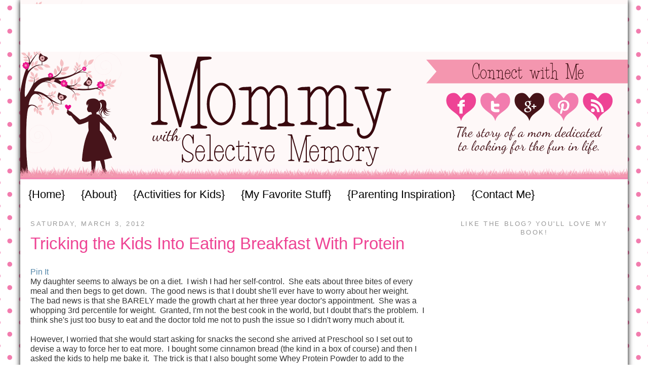

--- FILE ---
content_type: text/html; charset=UTF-8
request_url: http://www.mommywithselectivememory.com/2012/03/tricking-kids-into-eating-breakfast.html
body_size: 26165
content:
<!DOCTYPE html>
<html dir='ltr' xmlns='http://www.w3.org/1999/xhtml' xmlns:b='http://www.google.com/2005/gml/b' xmlns:data='http://www.google.com/2005/gml/data' xmlns:expr='http://www.google.com/2005/gml/expr'>
<head>
<link href='https://www.blogger.com/static/v1/widgets/2944754296-widget_css_bundle.css' rel='stylesheet' type='text/css'/>
<meta content='text/html; charset=UTF-8' http-equiv='Content-Type'/>
<meta content='blogger' name='generator'/>
<link href='http://www.mommywithselectivememory.com/favicon.ico' rel='icon' type='image/x-icon'/>
<link href='http://www.mommywithselectivememory.com/2012/03/tricking-kids-into-eating-breakfast.html' rel='canonical'/>
<link rel="alternate" type="application/atom+xml" title="Preschool Activity Ideas | Toddler Activity Ideas | Mommy With Selective Memory - Atom" href="http://www.mommywithselectivememory.com/feeds/posts/default" />
<link rel="alternate" type="application/rss+xml" title="Preschool Activity Ideas | Toddler Activity Ideas | Mommy With Selective Memory - RSS" href="http://www.mommywithselectivememory.com/feeds/posts/default?alt=rss" />
<link rel="service.post" type="application/atom+xml" title="Preschool Activity Ideas | Toddler Activity Ideas | Mommy With Selective Memory - Atom" href="https://www.blogger.com/feeds/6481818368610489829/posts/default" />

<link rel="alternate" type="application/atom+xml" title="Preschool Activity Ideas | Toddler Activity Ideas | Mommy With Selective Memory - Atom" href="http://www.mommywithselectivememory.com/feeds/1078884630022243372/comments/default" />
<!--Can't find substitution for tag [blog.ieCssRetrofitLinks]-->
<link href='https://blogger.googleusercontent.com/img/b/R29vZ2xl/AVvXsEgpi3W7Hxi5SFdsXELI2xOyoQ12CR3zUSrfIn8KBvra3cOSmFejZnjUbuWqiSjuGSQwal6Z2p2R-KRTIvEjqafN0wmYvKU3oygyA27VdYGHz5TAf-v0Q0and3J2fLMYC5dXRSSKjVE9uMU/s320/toddler+pouring+ingredients+for+kitchen+project.jpg' rel='image_src'/>
<meta content='If you have a picky eater, you will want to use this method to trick your little kids into eating a high-protein breakfast!' name='description'/>
<meta content='http://www.mommywithselectivememory.com/2012/03/tricking-kids-into-eating-breakfast.html' property='og:url'/>
<meta content='Tricking the Kids Into Eating Breakfast With Protein' property='og:title'/>
<meta content='If you have a picky eater, you will want to use this method to trick your little kids into eating a high-protein breakfast!' property='og:description'/>
<meta content='https://blogger.googleusercontent.com/img/b/R29vZ2xl/AVvXsEgpi3W7Hxi5SFdsXELI2xOyoQ12CR3zUSrfIn8KBvra3cOSmFejZnjUbuWqiSjuGSQwal6Z2p2R-KRTIvEjqafN0wmYvKU3oygyA27VdYGHz5TAf-v0Q0and3J2fLMYC5dXRSSKjVE9uMU/w1200-h630-p-k-no-nu/toddler+pouring+ingredients+for+kitchen+project.jpg' property='og:image'/>
<title>Preschool Activity Ideas | Toddler Activity Ideas | Mommy With Selective Memory: Tricking the Kids Into Eating Breakfast With Protein</title>
<style id='page-skin-1' type='text/css'><!--
/*
-----------------------------------------------
BLOG DESIGN BY SEVEN THIRTY THREE - - - CUSTOM BLOG DESIGN
Date:     JULY 10, 2012
Updated by: WWW.733DESIGN.COM
----------------------------------------------- */
#navbar-iframe {
display: none !important;
}
/* Variable definitions
====================
<Variable name="bgcolor" description="Page Background Color"
type="color" default="#fff">
<Variable name="textcolor" description="Text Color"
type="color" default="#333">
<Variable name="linkcolor" description="Link Color"
type="color" default="#58a">
<Variable name="pagetitlecolor" description="Blog Title Color"
type="color" default="#666">
<Variable name="descriptioncolor" description="Blog Description Color"
type="color" default="#999">
<Variable name="titlecolor" description="Post Title Color"
type="color" default="#c60">
<Variable name="bordercolor" description="Border Color"
type="color" default="#ccc">
<Variable name="sidebarcolor" description="Sidebar Title Color"
type="color" default="#999">
<Variable name="sidebartextcolor" description="Sidebar Text Color"
type="color" default="#666">
<Variable name="visitedlinkcolor" description="Visited Link Color"
type="color" default="#999">
<Variable name="bodyfont" description="Text Font"
type="font" default="normal normal 100% Georgia, Serif">
<Variable name="headerfont" description="Sidebar Title Font"
type="font"
default="normal normal 78% 'Trebuchet MS',Trebuchet,Arial,Verdana,Sans-serif">
<Variable name="pagetitlefont" description="Blog Title Font"
type="font"
default="normal normal 200% Georgia, Serif">
<Variable name="descriptionfont" description="Blog Description Font"
type="font"
default="normal normal 78% 'Trebuchet MS', Trebuchet, Arial, Verdana, Sans-serif">
<Variable name="postfooterfont" description="Post Footer Font"
type="font"
default="normal normal 78% 'Trebuchet MS', Trebuchet, Arial, Verdana, Sans-serif">
<Variable name="startSide" description="Side where text starts in blog language"
type="automatic" default="left">
<Variable name="endSide" description="Side where text ends in blog language"
type="automatic" default="right">
*/
/* Use this with templates/template-twocol.html */
body {
background-image:url(https://blogger.googleusercontent.com/img/b/R29vZ2xl/AVvXsEgTqo-Wh8bBApJCgNLTthSC3Fp98yQMRiVt08a-Iq4J-6w0cRC0ZWFOFKM0xu1pLgUwsGDVilfubMrQOjCB9ovmIBi1Nh53El1a0qKf_1yTirBpldS3-Itq4NJLtUhFxeByhaeBIJn3TzA/s1600/pink_dots.png);background-position: center; background-attachment: fixed;
margin:0;
color:#333333;
font:x-small Georgia Serif;
font-size/* */:/**/small;
font-size: /**/small;
text-align: center;
}
a:link {
color:#5588aa;
text-decoration:none;
}
a:visited {
color:#999999;
text-decoration:none;
}
a:hover {
color:#EE4494;
text-decoration:underline;
}
a img {
border-width:0;
}
/* Header
-----------------------------------------------
*/
#header-wrapper {
width:1200px;
margin:0 auto 0px;
border:0px solid #cccccc;
}
#header-inner {
background-position: center;
margin-left: auto;
margin-right: auto;
}
#header {
margin: 0px;
border: 0px solid #cccccc;
text-align: center;
color:#666666;
}
#header h1 {
margin:5px 5px 0;
padding:15px 20px .25em;
line-height:1.2em;
text-transform:uppercase;
letter-spacing:.2em;
font: normal normal 200% Georgia, Serif;
}
#header a {
color:#666666;
text-decoration:none;
}
#header a:hover {
color:#666666;
}
#header .description {
margin:0 5px 5px;
padding:0 20px 15px;
max-width:700px;
text-transform:uppercase;
letter-spacing:.2em;
line-height: 1.4em;
font: normal normal 78% 'Trebuchet MS', Trebuchet, Arial, Verdana, Sans-serif;
color: #999999;
}
#header img {
margin-left: auto;
margin-right: auto;
}
/* Outer-Wrapper
----------------------------------------------- */
#outer-wrapper {
width: 1200px;
background-color: #ffffff;
margin:0 auto;
padding: 0px;
text-align:left;
font: normal normal 125% century gothic, arial, verdana;
box-shadow: 0px 0px 10px #000;
-moz-box-shadow:0px  0px 10px #000;
-webkit-box-shadow:0px  0px 10px #000;
}
#main-wrapper {
width: 780px;
padding-left: 20px;
padding-right: 10px;
float: left;
word-wrap: break-word; /* fix for long text breaking sidebar float in IE */
overflow: hidden;     /* fix for long non-text content breaking IE sidebar float */
}
#sidebar-wrapper {
width: 350px;
margin-left: 10px;
padding-right: 10px;
float: right;
text-align: center;
word-wrap: break-word; /* fix for long text breaking sidebar float in IE */
overflow: hidden;      /* fix for long non-text content breaking IE sidebar float */
}
/* Headings
----------------------------------------------- */
h2 {
margin:1.5em 0 .75em;
font:normal normal 78% 'Trebuchet MS',Trebuchet,Arial,Verdana,Sans-serif;
line-height: 1.4em;
text-transform:uppercase;
letter-spacing:.2em;
color:#999999;
}
/* Posts
-----------------------------------------------
*/
h2.date-header {
margin:1.5em 0 .5em;
}
.post {background: url(https://blogger.googleusercontent.com/img/b/R29vZ2xl/AVvXsEibYwiFECPCGFBC3pGhybbIGNs2wvnClG3vhxxveFhTGDOosGug7PMKUXeoR5r7gNFZbXu8tTYvP25LLywGsjJ4bjPTLcsQUM-HcJHtczUaW4Az4P2UOgxU0mvNn2L54zfveqiMlqU68uc/s1600/divider.png); background-repeat: no-repeat; background-position: bottom center; margin:.5em 0 1.5em; border-bottom:0px dotted #448899; padding-bottom:1.5em;}
.post h3 {
margin:.25em 0 0;
padding:0 0 4px;
font-size:200%;
font-weight:normal;
line-height:1.4em;
color:#EE4494;
}
.post h3 a, .post h3 a:visited, .post h3 strong {
display:block;
text-decoration:none;
color:#EE4494;
font-weight:normal;
}
.post h3 strong, .post h3 a:hover {
color:#333333;
}
.post-body {
margin:0 0 .75em;
line-height:1.6em;
}
.post-body blockquote {
line-height:1.3em;
}
.post-footer {
margin: .75em 0;
color:#999999;
text-transform:uppercase;
letter-spacing:.1em;
font: normal normal 78% 'Trebuchet MS', Trebuchet, Arial, Verdana, Sans-serif;
line-height: 1.4em;
}
.comment-link {
margin-left:.6em;
}
.post img, table.tr-caption-container {
padding:4px;
border:0px solid #cccccc;
}
.tr-caption-container img {
border: none;
padding: 0;
}
.post blockquote {
margin:1em 20px;
}
.post blockquote p {
margin:.75em 0;
}
/* Comments
----------------------------------------------- */
#comments h4 {
margin:1em 0;
font-weight: bold;
line-height: 1.4em;
text-transform:uppercase;
letter-spacing:.2em;
color: #999999;
}
#comments-block {
margin:1em 0 1.5em;
line-height:1.6em;
}
#comments-block .comment-author {
margin:.5em 0;
}
#comments-block .comment-body {
margin:.25em 0 0;
}
#comments-block .comment-footer {
margin:-.25em 0 2em;
line-height: 1.4em;
text-transform:uppercase;
letter-spacing:.1em;
}
#comments-block .comment-body p {
margin:0 0 .75em;
}
.deleted-comment {
font-style:italic;
color:gray;
}
#blog-pager-newer-link {
float: left;
}
#blog-pager-older-link {
float: right;
}
#blog-pager {
text-align: center;
}
.feed-links {
clear: both;
line-height: 2.5em;
}
/* Sidebar Content
----------------------------------------------- */
.sidebar {
color: #666666;
line-height: 1.5em;
}
.sidebar ul {
list-style:none;
margin:0 0 0;
padding:0 0 0;
}
.sidebar li {
margin:0;
padding-top:0;
padding-right:0;
padding-bottom:.25em;
padding-left:15px;
text-indent:0px;
line-height:1.5em;
}
.sidebar .widget, .main .widget {
border-bottom:0px dotted #cccccc;
margin:0 0 .25em;
padding:0 0 .25em;
}
.main .Blog {
border-bottom-width: 0;
}
/* Profile
----------------------------------------------- */
.profile-img {
float: left;
margin-top: 0;
margin-right: 5px;
margin-bottom: 5px;
margin-left: 0;
padding: 4px;
border: 1px solid #cccccc;
}
.profile-data {
margin:0;
text-transform:uppercase;
letter-spacing:.1em;
font: normal normal 78% 'Trebuchet MS', Trebuchet, Arial, Verdana, Sans-serif;
color: #999999;
font-weight: bold;
line-height: 1.6em;
}
.profile-datablock {
margin:.5em 0 .5em;
}
.profile-textblock {
margin: 0.5em 0;
line-height: 1.6em;
}
.profile-link {
font: normal normal 78% 'Trebuchet MS', Trebuchet, Arial, Verdana, Sans-serif;
text-transform: uppercase;
letter-spacing: .1em;
}
/* Footer
----------------------------------------------- */
#footer {
width:1200px;
clear:both;
margin:0 auto;
padding-top:15px;
line-height: 1.6em;
text-transform:uppercase;
letter-spacing:.1em;
text-align: center;
}
*----- MBT Drop Down Menu ----*/
#mbtnavbar {
width: 1200px;
float:center;
color: #FFF;
padding: 0;
position: relative;
height:50px;
}
#mbtnav {
margin: 0;
padding: 0;
}
#mbtnav ul {
float: center;
list-style: none;
margin: 0;
padding: 0;
text-align: center;
}
#mbtnav li {
list-style: none;
float: center;
margin: 0;
padding: 0;
height:35px;
}
#mbtnav li a, #mbtnav li a:link, #mbtnav li a:visited {
color: #000;
display: block;
font:normal 22px century gothic, sans-serif;
margin: 0;
padding: 7px 16px 16px 16px;
text-decoration: none;
}
#mbtnav li a:hover, #mbtnav li a:active {
background: #EE4494;
color: #FFF;
display: block;
text-decoration: none;
margin: 0;
padding: 9px 12px 10px 12px;
}
#mbtnav li {
float: left;
padding: 0;
}
#mbtnav li ul {
z-index: 9999;
position: absolute;
left: -999em;
height: auto;
width: 180px;
margin: 0;
padding: 0;
}
#mbtnav li ul a {
width: 180px;
}
#mbtnav li ul ul {
margin: -25px 0 0 161px;
}
#mbtnav li:hover ul ul, #mbtnav li:hover ul ul ul, #mbtnav li.sfhover ul ul, #mbtnav li.sfhover ul ul ul {
left: -999em;
}
#mbtnav li:hover ul, #mbtnav li li:hover ul, #mbtnav li li li:hover ul, #mbtnav li.sfhover ul, #mbtnav li li.sfhover ul, #mbtnav li li li.sfhover ul {
left: auto;
}
#mbtnav li:hover, #mbtnav li.sfhover {
position: static;
}
#mbtnav li li a, #mbtnav li li a:link, #mbtnav li li a:visited {
background: #F27DAC;
width: 160px;
color: #FFF;
display: block;
font:normal 12px Helvetica, sans-serif;
margin: 0;
padding: 9px 12px 10px 12px;
text-decoration: none;
z-index:9999;
border-bottom:1px dotted #333;
}
#mbtnav li li a:hover, #mbtnavli li a:active {
background: #461419;
color: #FFF;
display: block;
margin: 0;
padding: 9px 12px 10px 12px;
text-decoration: none;
}

--></style>
<link href='https://www.blogger.com/dyn-css/authorization.css?targetBlogID=6481818368610489829&amp;zx=7e5c4e0c-4308-41e0-a94d-88e25887609a' media='none' onload='if(media!=&#39;all&#39;)media=&#39;all&#39;' rel='stylesheet'/><noscript><link href='https://www.blogger.com/dyn-css/authorization.css?targetBlogID=6481818368610489829&amp;zx=7e5c4e0c-4308-41e0-a94d-88e25887609a' rel='stylesheet'/></noscript>
<meta name='google-adsense-platform-account' content='ca-host-pub-1556223355139109'/>
<meta name='google-adsense-platform-domain' content='blogspot.com'/>

<!-- data-ad-client=ca-pub-7240564797842493 -->

</head>
<body>
<div class='navbar section' id='navbar'><div class='widget Navbar' data-version='1' id='Navbar1'><script type="text/javascript">
    function setAttributeOnload(object, attribute, val) {
      if(window.addEventListener) {
        window.addEventListener('load',
          function(){ object[attribute] = val; }, false);
      } else {
        window.attachEvent('onload', function(){ object[attribute] = val; });
      }
    }
  </script>
<div id="navbar-iframe-container"></div>
<script type="text/javascript" src="https://apis.google.com/js/platform.js"></script>
<script type="text/javascript">
      gapi.load("gapi.iframes:gapi.iframes.style.bubble", function() {
        if (gapi.iframes && gapi.iframes.getContext) {
          gapi.iframes.getContext().openChild({
              url: 'https://www.blogger.com/navbar/6481818368610489829?po\x3d1078884630022243372\x26origin\x3dhttp://www.mommywithselectivememory.com',
              where: document.getElementById("navbar-iframe-container"),
              id: "navbar-iframe"
          });
        }
      });
    </script><script type="text/javascript">
(function() {
var script = document.createElement('script');
script.type = 'text/javascript';
script.src = '//pagead2.googlesyndication.com/pagead/js/google_top_exp.js';
var head = document.getElementsByTagName('head')[0];
if (head) {
head.appendChild(script);
}})();
</script>
</div></div>
<div id='outer-wrapper'><div id='wrap2'>
<!-- skip links for text browsers -->
<span id='skiplinks' style='display:none;'>
<a href='#main'>skip to main </a> |
      <a href='#sidebar'>skip to sidebar</a>
</span>
<div id='header-wrapper'>
<div class='header section' id='header'><div class='widget Header' data-version='1' id='Header1'>
<div id='header-inner'>
<a href='http://www.mommywithselectivememory.com/' style='display: block'>
<img alt='Preschool Activity Ideas | Toddler Activity Ideas | Mommy With Selective Memory' height='8px; ' id='Header1_headerimg' src='https://blogger.googleusercontent.com/img/b/R29vZ2xl/AVvXsEj5BUDfFwXWeDLmvpfsTF8W7E3aEmYL6SRuuJCd0R2oUe_m4ZAb35yVNmUmjn-ko-Tby1jR_Sj5xn-z9wPAnaO9U4RfwZKVWLoLlUt17oDTY_UM3MnabFRU3ocJNE2A2m67OHtc9zaynLU/s1600/mommy_selective_memory_01.png' style='display: block' width='1200px; '/>
</a>
</div>
</div></div>
</div>
<div id='content-wrapper'>
<div id='crosscol-wrapper' style='text-align:center'>
<div class='crosscol section' id='crosscol'><div class='widget AdSense' data-version='1' id='AdSense3'>
<div class='widget-content'>
<script type="text/javascript">
    google_ad_client = "ca-pub-7240564797842493";
    google_ad_host = "ca-host-pub-1556223355139109";
    google_ad_host_channel = "L0005";
    google_ad_slot = "8120474441";
    google_ad_width = 728;
    google_ad_height = 90;
</script>
<!-- mommywithselectivememory_crosscol_AdSense3_728x90_as -->
<script type="text/javascript"
src="//pagead2.googlesyndication.com/pagead/show_ads.js">
</script>
<div class='clear'></div>
</div>
</div><div class='widget HTML' data-version='1' id='HTML10'>
<div class='widget-content'>
<img src="https://blogger.googleusercontent.com/img/b/R29vZ2xl/AVvXsEhR2FsIgY6ttRvKqMcWFHaKsF45cIxiTDSfaDodTP1q5_RrMvHTEUkBcFjz24iw72jmRcO7Y9cU0eNw8K5OqxfFv0d55b-vME1HxDGYqeGuA2p1eV9Bmux-ZS76oCbTujHYXKCy_FxBNtA/s1600/mommy_selective_memory_02.png" /><a href="https://www.facebook.com/pages/Mommy-with-Selective-Memory/246234318750044" target="_blank"><img src="https://blogger.googleusercontent.com/img/b/R29vZ2xl/AVvXsEjYLE5piY1gAHiRQhC2_hsP198U4Is2MwqO1gDnRQeAjZEhAYAFeEGyKDfFEfI5DSbkqQ4HlZyogCNy64PRcL2cm2cn7nSJToL0ZJeNI3hkoGbS6I1AGrXsxYlblhvyoHLZhKrGFcmh6cM/s1600/mommy_selective_memory_03.png" alt="facebook" /></a><a href="https://twitter.com/#!/dingbatmommy" target="_blank"><img src="https://blogger.googleusercontent.com/img/b/R29vZ2xl/AVvXsEiMk4IYO_SVvM0dNg47v1AHD8wfeninV8oi5Jm3g9kkj3BtLTnyC6tCaZTRNmJbGX1BeNlRTnDE8htLV6cuYYeL0pkxnVlZaG_rKG3yYIltS2V28qczhkmrBvbAyHK1tLzsqBklzi6BUcc/s1600/mommy_selective_memory_04.png" alt="twitter" /></a><a href="https://plus.google.com/109666848353413132612/posts" target="_blank"><img src="https://blogger.googleusercontent.com/img/b/R29vZ2xl/AVvXsEjHiWVjDpegwu0y16Cv-ov0o_XmjVqJ-EJOMrGqFV0BJPwgRCvlAkMo-f6kAz3ctyQU4aah4_ec2rS4yHTe9xO7Cun3YXF_oJ58PtO-SyxGPrPQL2EEzPP_qNdr5fT-22q0Ksb0DLD9alc/s1600/mommy_selective_memory_05.png" alt="google+" /></a><a href="http://pinterest.com/HappyMommyHB/" target="_blank"><img src="https://blogger.googleusercontent.com/img/b/R29vZ2xl/AVvXsEiOBTFlLCiBe-PoddXafMaiR7RvH9rM4P9W1c7Omj5EkQcCp7XSwZMAlffQ-_PlDRdxRhx-p7bZ66aaPtvHyGpxUiKxpkEd01OIoBADR7N-1TQQPRgzU32RWMx_BO3agm5dFclLhb8TDNg/s1600/mommy_selective_memory_06.png" alt="pinterest" /></a><a href="http://feeds.feedburner.com/MommyWithSelectiveMemory" target="_blank"><img src="https://blogger.googleusercontent.com/img/b/R29vZ2xl/AVvXsEjmVmvhCDMz6ce8CcyavWe6bTukIgmECNkJ14bsQj0WPt_Orm_S0f1nyeociSdoII_jhXZzD8QR4WexHFLSoD-u0Zd5uOCBlzo0S4RE_oTZI5YtAS-A1GjFN2qsbNGdYoj0suOFRvD3I9w/s1600/mommy_selective_memory_07.png" alt="rss feed" /></a>
</div>
<div class='clear'></div>
</div><div class='widget HTML' data-version='1' id='HTML12'>
<div class='widget-content'>
<div id="mbtnavbar">
     <ul id="mbtnav">
       <li>
         <a href="http://www.mommywithselectivememory.com/">{Home}</a> </li> 
       <li>
         <a href="#">{About}</a>
<ul>
<li><a href="http://www.mommywithselectivememory.com/p/about-me.html">About Me</a></li>
               <li><a href="http://www.mommywithselectivememory.com/p/about-my-book.html">About My Book</a></li>
<li><a href="http://www.mommywithselectivememory.com/p/my-publications.html">My Publications</a></li> </ul>
      </li>
       <li>
         <a href="#">{Activities for Kids}</a>
<ul>

<li><a href="http://www.mommywithselectivememory.com/p/easy-crafts.html">Easy Crafts</a></li>               
<li><a href="http://www.mommywithselectivememory.com/p/fine-motor-skills.html">Improving Fine Motor</a></li>
               <li><a href="http://www.mommywithselectivememory.com/p/reading-and-math.html">Reading, Math &amp; Science</a></li>
<li><a href="http://www.mommywithselectivememory.com/p/just-keep-kids-busy.html">Just Keep the Kids Busy</a></li>
<li><a href="http://www.mommywithselectivememory.com/p/burn-some-energy.html">Burn Some Energy</a></li>
               <li><a href="http://www.mommywithselectivememory.com/p/all-activities-for-kids.html">All Activities</a></li>
</ul> </li>
       
 <li>
          <a href="#">{My Favorite Stuff}</a>
           <ul>
             
               <li><a href="http://www.mommywithselectivememory.com/p/book-recommendations.html">Books I Love</a></li>
               <li><a href="http://www.mommywithselectivememory.com/p/best-birthday-ideas-for-each-age.html">Birthday Gift Ideas</a></li>
<li><a href="http://www.mommywithselectivememory.com/p/products-i-recommend.html">Products I Recommend</a></li>
<li><a href="http://www.mommywithselectivememory.com/p/pinterest-101.html">Pinterest for Beginners</a></li>
</ul>
</li>

<li>
          <a href="#">{Parenting Inspiration}</a>
           <ul>
             
               <li><a href="http://www.mommywithselectivememory.com/p/if-you-need-giggle.html">For When You Need A Giggle</a></li>
               <li><a href="http://www.mommywithselectivememory.com/p/inspiration-for-when-youre-having-one.html">One of THOSE Days</a></li>
</ul>
</li>

<li>
          <a href="#">{Contact Me}</a>
           <ul>
             
               <li><a href="http://www.mommywithselectivememory.com/p/for-advertisers_31.html">For Advertisers</a></li>
<li><a href="http://www.mommywithselectivememory.com/p/contact-me.html">For Friends</a></li>
<li><a href="http://www.mommywithselectivememory.com/p/freelance-writing.html">Freelance Writing</a></li>     
</ul>
</li>
</ul></div>
</div>
<div class='clear'></div>
</div><div class='widget HTML' data-version='1' id='HTML3'>
<div class='widget-content'>
<p></p>
<p></p>
</div>
<div class='clear'></div>
</div></div>
</div>
<div id='main-wrapper'>
<div class='main section' id='main'><div class='widget Blog' data-version='1' id='Blog1'>
<div class='blog-posts hfeed'>

          <div class="date-outer">
        
<h2 class='date-header'><span>Saturday, March 3, 2012</span></h2>

          <div class="date-posts">
        
<div class='post-outer'>
<div class='post hentry'>
<a name='1078884630022243372'></a>
<h3 class='post-title entry-title'>
Tricking the Kids Into Eating Breakfast With Protein
</h3>
<div class='post-header'>
<div class='post-header-line-1'></div>
</div>
<title>How to Trick Your Kids Into Eating a Breakfast With Protein</title><br />
<script type="text/javascript">
(function() {
    window.PinIt = window.PinIt || { loaded:false };
    if (window.PinIt.loaded) return;
    window.PinIt.loaded = true;
    function async_load(){
        var s = document.createElement("script");
        s.type = "text/javascript";
        s.async = true;
        if (window.location.protocol == "https:")
            s.src = "https://assets.pinterest.com/js/pinit.js";
        else
            s.src = "http://assets.pinterest.com/js/pinit.js";
        var x = document.getElementsByTagName("script")[0];
        x.parentNode.insertBefore(s, x);
    }
    if (window.attachEvent)
        window.attachEvent("onload", async_load);
    else
        window.addEventListener("load", async_load, false);
})();
</script>   <a class="pin-it-button" count-layout="horizontal" href="http://pinterest.com/pin/create/button/?url=http%3A%2F%2Fmommywithselectivememory.com%2F2012%2F03%2Ftricking-kids-into-eating-breakfast.html&amp;media=http%3A%2F%2F2.bp.blogspot.com%2F-0qknUkfMwlk%2FT1AryflPZcI%2FAAAAAAAAAjg%2FteaTho4tnBw%2Fs320%2Fpreschooler%2Bstirring%2Bbread%2Bfor%2Bcooking%2Bproject.jpg&amp;description=How%20to%20Trick%20Picky%20Eaters%20into%20Eating%20a%20Breakfast%20Full%20of%20Protein%21">Pin It</a><br />
<div style="font-family: inherit;">My daughter seems to always be on a diet.&nbsp; I wish I had her self-control.&nbsp; She eats about three bites of every meal and then begs to get down.&nbsp; The good news is that I doubt she'll ever have to worry about her weight.&nbsp; The bad news is that she BARELY made the growth chart at her three year doctor's appointment.&nbsp; She was a whopping 3rd percentile for weight.&nbsp; Granted, I'm not the best cook in the world, but I doubt that's the problem.&nbsp; I think she's just too busy to eat and the doctor told me not to push the issue so I didn't worry much about it.</div><div style="font-family: inherit;"><br />
</div><div style="font-family: inherit;">However, I worried that she would start asking for snacks the second she arrived at Preschool so I set out to devise a way to force her to eat more.&nbsp; I bought some cinnamon bread (the kind in a box of course) and then I asked the kids to help me bake it.&nbsp; The trick is that I also bought some Whey Protein Powder to add to the bread mix.&nbsp; This is the first time they have worked together on baking.&nbsp; Normally we do it when Little Buddy is asleep since he's only 22 months I didn't think he was ready to stand on a stool and concentrate.&nbsp; However, as usual I underestimated him:</div><div style="font-family: inherit;"><br />
</div><div class="separator" style="clear: both; font-family: inherit; text-align: center;"><a href="https://blogger.googleusercontent.com/img/b/R29vZ2xl/AVvXsEgpi3W7Hxi5SFdsXELI2xOyoQ12CR3zUSrfIn8KBvra3cOSmFejZnjUbuWqiSjuGSQwal6Z2p2R-KRTIvEjqafN0wmYvKU3oygyA27VdYGHz5TAf-v0Q0and3J2fLMYC5dXRSSKjVE9uMU/s1600/toddler+pouring+ingredients+for+kitchen+project.jpg" imageanchor="1" style="margin-left: 1em; margin-right: 1em;"><img alt="kids cooking together" border="0" height="290" src="https://blogger.googleusercontent.com/img/b/R29vZ2xl/AVvXsEgpi3W7Hxi5SFdsXELI2xOyoQ12CR3zUSrfIn8KBvra3cOSmFejZnjUbuWqiSjuGSQwal6Z2p2R-KRTIvEjqafN0wmYvKU3oygyA27VdYGHz5TAf-v0Q0and3J2fLMYC5dXRSSKjVE9uMU/s320/toddler+pouring+ingredients+for+kitchen+project.jpg" title="trick your kids into eating breakfast with protein" width="320" /></a></div><div class="separator" style="clear: both; font-family: inherit; text-align: center;"><a href="https://blogger.googleusercontent.com/img/b/R29vZ2xl/AVvXsEjsQBzaATsm2eWuIgPHgHo0U8QM_o9yN5lx2s3-pI_VSJYImS7MddqRzrT3PsQj65Ev1OvoNQxEcB-gcsng-4M2oFckoLeQtYHvpu2slU-qILZy1KmYtDdgdcB4q465sLOasrhxX43uh6w/s1600/toddler+stirring+bread.jpg" imageanchor="1" style="margin-left: 1em; margin-right: 1em;"><br />
</a></div><div style="font-family: inherit;"><br />
</div><div style="font-family: inherit;">Munchkin Girl kept telling him, "Good job, Little Buddy!&nbsp; Keep stirring...."</div><div style="font-family: inherit;"><br />
</div><div style="font-family: inherit;">Pretty soon she wanted a turn and he helped her hold the bowl:</div><div style="font-family: inherit;"><br />
</div><div class="separator" style="clear: both; font-family: inherit; text-align: center;"><a href="https://blogger.googleusercontent.com/img/b/R29vZ2xl/AVvXsEhVNP7X3iMyFMvnjFIOfWMffcyeirmDvQvkOJPsIE9fbp-Dwq5B6x7Q73mwAe-i4igAgHtT9IBlJDly6wQzEonzJpW2uuqP7hnnwDN6waSzHHBHFwlwB2uw3K6Yxy5hCY8VNXpdoO9IrpA/s1600/preschooler+stirring+bread+for+cooking+project.jpg" imageanchor="1" style="margin-left: 1em; margin-right: 1em;"><img alt="siblings making muffins together with protein powder" border="0" height="245" src="https://blogger.googleusercontent.com/img/b/R29vZ2xl/AVvXsEhVNP7X3iMyFMvnjFIOfWMffcyeirmDvQvkOJPsIE9fbp-Dwq5B6x7Q73mwAe-i4igAgHtT9IBlJDly6wQzEonzJpW2uuqP7hnnwDN6waSzHHBHFwlwB2uw3K6Yxy5hCY8VNXpdoO9IrpA/s320/preschooler+stirring+bread+for+cooking+project.jpg" title="little kids stirring together" width="320" /></a></div><div style="font-family: inherit;"><br />
</div><div style="font-family: inherit;">I added the Protein Powder to the batter and since it was vanilla flavored, I wasn't sure how it would taste, but they loved it!&nbsp; In fact, they both gobbled up two pieces of bread the next day.&nbsp; They were so proud to eat what they had cooked.&nbsp; Her teacher told me later that she didn't ask for any snacks that day!&nbsp; Mission complete!&nbsp; Now I just have to bake bread every couple of days...hmmm...what have I started??</div><div style="font-family: inherit;"><br />
</div><div style="font-family: inherit;"><a href="http://www.circleofmoms.com/top25/Top-25-Creative-Moms-2012-2012?trk=t25_Top-25-Creative-Moms-2012-2012" style="clear: left; float: left; margin-bottom: 1em; margin-right: 1em;" target="_blank" title="Circle of Moms Top 25 Creative Mom Blogs - 2012 - Vote for me!"><img src="http://images.circleofmoms.com/images/moms/link_badge.png" title="Circle of Moms Top 25 Creative Mom Blogs - 2012 - Vote for me!" /></a></div><div style="font-family: inherit;">PS...Will you do me a big favor?&nbsp; I'm #10 on the competition Most Creative Blog on Circle of Moms...will you click here and vote for me?&nbsp; I would love to get to #5! </div><div style="font-family: inherit;"><br />
</div><div style="font-family: inherit;"><script type="text/javascript">
(function() {
    window.PinIt = window.PinIt || { loaded:false };
    if (window.PinIt.loaded) return;
    window.PinIt.loaded = true;
    function async_load(){
        var s = document.createElement("script");
        s.type = "text/javascript";
        s.async = true;
        if (window.location.protocol == "https:")
            s.src = "https://assets.pinterest.com/js/pinit.js";
        else
            s.src = "http://assets.pinterest.com/js/pinit.js";
        var x = document.getElementsByTagName("script")[0];
        x.parentNode.insertBefore(s, x);
    }
    if (window.attachEvent)
        window.attachEvent("onload", async_load);
    else
        window.addEventListener("load", async_load, false);
})();
</script>   <a class="pin-it-button" count-layout="horizontal" href="http://pinterest.com/pin/create/button/?url=http%3A%2F%2Fmommywithselectivememory.com%2F2012%2F03%2Ftricking-kids-into-eating-breakfast.html&amp;media=http%3A%2F%2F2.bp.blogspot.com%2F-0qknUkfMwlk%2FT1AryflPZcI%2FAAAAAAAAAjg%2FteaTho4tnBw%2Fs320%2Fpreschooler%2Bstirring%2Bbread%2Bfor%2Bcooking%2Bproject.jpg&amp;description=How%20to%20Trick%20Picky%20Eaters%20into%20Eating%20a%20Breakfast%20Full%20of%20Protein%21">Pin It</a></div>
<div id='fb-root'></div><script src='http://connect.facebook.net/en_US/all.js#xfbml=1'></script><fb:like font='' href='' layout='button_count' send='true' show_faces='false' width='450'></fb:like>
<a href='http://www.spiceupyourblog.com'><img alt='Best Blogger Tips' src='http://3.bp.blogspot.com/_rKG-ziTSNUQ/TQ5eV0U0EiI/AAAAAAAACik/xo2eFaDbfrE/s1600/best+blogger+tips.png'/></a><style>
img{border:0;}
#wrapper{width:488px; height:110px; background-image:url(http://4.bp.blogspot.com/_rKG-ziTSNUQ/TOaed31zc8I/AAAAAAAACO8/534zFFe2u_0/s1600/sharing+is+caring+hearts.jpg); position:relative; background-repeat:no-repeat; background-color:transparent;}
#wrapper ul{position:absolute; width:600px; top:42px; left:3px; list-style-type:none;}
#wrapper li{float:left;}
</style>
<div id='wrapper'>
<ul>
<li>
<a href='http://www.facebook.com/share.php?u=http://www.mommywithselectivememory.com/2012/03/tricking-kids-into-eating-breakfast.html&title=Tricking the Kids Into Eating Breakfast With Protein' rel='nofollow' target='_blank'><img alt='Share On Facebook' height='48' src='http://4.bp.blogspot.com/_rKG-ziTSNUQ/TOagqwq3OGI/AAAAAAAACPI/bME2dWPpn_0/s1600/facebook.png' width='48'/></a>
</li>
<li>
<a href='http://digg.com/submit?url=http://www.mommywithselectivememory.com/2012/03/tricking-kids-into-eating-breakfast.html&title=Tricking the Kids Into Eating Breakfast With Protein' rel='nofollow' target='_blank'><img alt='Digg This Post' height='48' src='http://4.bp.blogspot.com/_rKG-ziTSNUQ/TOaieu9vfSI/AAAAAAAACPk/78Ii_ygGBtU/s1600/digg.png' width='48'/></a>
</li>
<li>
<a href='http://www.stumbleupon.com/submit?url=http://www.mommywithselectivememory.com/2012/03/tricking-kids-into-eating-breakfast.html&title=Tricking the Kids Into Eating Breakfast With Protein' rel='nofollow' target='_blank'><img alt='Stumble This Post' height='48' src='http://3.bp.blogspot.com/_rKG-ziTSNUQ/TOagKuDqChI/AAAAAAAACPA/lxZJOhJENrA/s1600/stumble.png' width='48'/></a>
</li>
<li>
<a href='http://twitthis.com/twit?url=http://www.mommywithselectivememory.com/2012/03/tricking-kids-into-eating-breakfast.html' rel='nofollow' target='_blank'><img alt='Tweet This Post' height='48' src='http://1.bp.blogspot.com/_rKG-ziTSNUQ/TOagslBDv6I/AAAAAAAACPY/TaoVTOxzWSo/s1600/twitter.png' width='48'/></a>
</li>
<li>
<a href='http://del.icio.us/post?url=http://www.mommywithselectivememory.com/2012/03/tricking-kids-into-eating-breakfast.html&title=Tricking the Kids Into Eating Breakfast With Protein' rel='nofollow' target='_blank'><img alt='Save Tis Post To Delicious' height='48' src='http://1.bp.blogspot.com/_rKG-ziTSNUQ/TOagvrxLHNI/AAAAAAAACPg/Qr5X9G5Frb8/s1600/delicious.png' width='48'/></a>
</li><li>
<a href='http://www.designfloat.com/submit.php?url=http://www.mommywithselectivememory.com/2012/03/tricking-kids-into-eating-breakfast.html&title=Tricking the Kids Into Eating Breakfast With Protein' rel='nofollow' target='_blank'><img alt='Float This Post' height='48' src='http://1.bp.blogspot.com/_rKG-ziTSNUQ/TOagqf-dP2I/AAAAAAAACPE/RscvMGavqlU/s1600/designfloat.png' width='48'/></a>
</li><li>
<a href='http://www.reddit.com/submit?url=http://www.mommywithselectivememory.com/2012/03/tricking-kids-into-eating-breakfast.html&title=Tricking the Kids Into Eating Breakfast With Protein' rel='nofollow' target='_blank'><img alt='Share On Reddit' height='48' src='http://3.bp.blogspot.com/_rKG-ziTSNUQ/TOagrpbZVII/AAAAAAAACPQ/dngIdFG2arY/s1600/reddit.png' width='48'/></a>
</li><li>
<a href='http://technorati.com/faves?add=http://www.mommywithselectivememory.com/2012/03/tricking-kids-into-eating-breakfast.html' rel='nofollow' target='_blank'><img alt='Bookmark On Technorati' height='48' src='http://4.bp.blogspot.com/_rKG-ziTSNUQ/TOagsHvPMEI/AAAAAAAACPU/dKQ9SgFZrec/s1600/technorati.png' width='48'/></a>
</li></ul></div><a href='http://www.spiceupyourblog.com' target='_blank'><font color='#ccc' size='small'>Blog Gadgets</font></a><br/>
<div class='post-footer'>
<div class='post-footer-line post-footer-line-1'><span class='post-author vcard'>
Posted by
<span class='fn'>
<a href='https://www.blogger.com/profile/04352845939412218638' rel='author' title='author profile'>
Unknown
</a>
</span>
</span>
<span class='post-timestamp'>
at
<a class='timestamp-link' href='http://www.mommywithselectivememory.com/2012/03/tricking-kids-into-eating-breakfast.html' rel='bookmark' title='permanent link'><abbr class='published' title='2012-03-03T08:16:00-08:00'>8:16&#8239;AM</abbr></a>
</span>
<span class='post-comment-link'>
</span>
<span class='post-icons'>
<span class='item-action'>
<a href='https://www.blogger.com/email-post/6481818368610489829/1078884630022243372' title='Email Post'>
<img alt='' class='icon-action' height='13' src='http://img1.blogblog.com/img/icon18_email.gif' width='18'/>
</a>
</span>
<span class='item-control blog-admin pid-545764484'>
<a href='https://www.blogger.com/post-edit.g?blogID=6481818368610489829&postID=1078884630022243372&from=pencil' title='Edit Post'>
<img alt='' class='icon-action' height='18' src='https://resources.blogblog.com/img/icon18_edit_allbkg.gif' width='18'/>
</a>
</span>
</span>
<div class='post-share-buttons goog-inline-block'>
<a class='goog-inline-block share-button sb-email' href='https://www.blogger.com/share-post.g?blogID=6481818368610489829&postID=1078884630022243372&target=email' target='_blank' title='Email This'><span class='share-button-link-text'>Email This</span></a><a class='goog-inline-block share-button sb-blog' href='https://www.blogger.com/share-post.g?blogID=6481818368610489829&postID=1078884630022243372&target=blog' onclick='window.open(this.href, "_blank", "height=270,width=475"); return false;' target='_blank' title='BlogThis!'><span class='share-button-link-text'>BlogThis!</span></a><a class='goog-inline-block share-button sb-twitter' href='https://www.blogger.com/share-post.g?blogID=6481818368610489829&postID=1078884630022243372&target=twitter' target='_blank' title='Share to X'><span class='share-button-link-text'>Share to X</span></a><a class='goog-inline-block share-button sb-facebook' href='https://www.blogger.com/share-post.g?blogID=6481818368610489829&postID=1078884630022243372&target=facebook' onclick='window.open(this.href, "_blank", "height=430,width=640"); return false;' target='_blank' title='Share to Facebook'><span class='share-button-link-text'>Share to Facebook</span></a><a class='goog-inline-block share-button sb-pinterest' href='https://www.blogger.com/share-post.g?blogID=6481818368610489829&postID=1078884630022243372&target=pinterest' target='_blank' title='Share to Pinterest'><span class='share-button-link-text'>Share to Pinterest</span></a>
</div>
<span class='post-backlinks post-comment-link'>
</span>
</div>
<div class='post-footer-line post-footer-line-2'><span class='post-labels'>
Labels:
<a href='http://www.mommywithselectivememory.com/search/label/baking%20breads' rel='tag'>baking breads</a>,
<a href='http://www.mommywithselectivememory.com/search/label/baking%20with%20kids' rel='tag'>baking with kids</a>,
<a href='http://www.mommywithselectivememory.com/search/label/children' rel='tag'>children</a>,
<a href='http://www.mommywithselectivememory.com/search/label/cinnamon%20bread' rel='tag'>cinnamon bread</a>,
<a href='http://www.mommywithselectivememory.com/search/label/preschoolers%20bake' rel='tag'>preschoolers bake</a>,
<a href='http://www.mommywithselectivememory.com/search/label/protein%20in%20kids%20breakfast' rel='tag'>protein in kids breakfast</a>,
<a href='http://www.mommywithselectivememory.com/search/label/toddlers%20bake' rel='tag'>toddlers bake</a>
</span>
</div>
<div class='post-footer-line post-footer-line-3'><span class='post-location'>
</span>
</div>
</div>
</div>
<div class='comments' id='comments'>
<a name='comments'></a>
<h4>2 comments:</h4>
<div class='comments-content'>
<script async='async' src='' type='text/javascript'></script>
<script type='text/javascript'>
    (function() {
      var items = null;
      var msgs = null;
      var config = {};

// <![CDATA[
      var cursor = null;
      if (items && items.length > 0) {
        cursor = parseInt(items[items.length - 1].timestamp) + 1;
      }

      var bodyFromEntry = function(entry) {
        var text = (entry &&
                    ((entry.content && entry.content.$t) ||
                     (entry.summary && entry.summary.$t))) ||
            '';
        if (entry && entry.gd$extendedProperty) {
          for (var k in entry.gd$extendedProperty) {
            if (entry.gd$extendedProperty[k].name == 'blogger.contentRemoved') {
              return '<span class="deleted-comment">' + text + '</span>';
            }
          }
        }
        return text;
      }

      var parse = function(data) {
        cursor = null;
        var comments = [];
        if (data && data.feed && data.feed.entry) {
          for (var i = 0, entry; entry = data.feed.entry[i]; i++) {
            var comment = {};
            // comment ID, parsed out of the original id format
            var id = /blog-(\d+).post-(\d+)/.exec(entry.id.$t);
            comment.id = id ? id[2] : null;
            comment.body = bodyFromEntry(entry);
            comment.timestamp = Date.parse(entry.published.$t) + '';
            if (entry.author && entry.author.constructor === Array) {
              var auth = entry.author[0];
              if (auth) {
                comment.author = {
                  name: (auth.name ? auth.name.$t : undefined),
                  profileUrl: (auth.uri ? auth.uri.$t : undefined),
                  avatarUrl: (auth.gd$image ? auth.gd$image.src : undefined)
                };
              }
            }
            if (entry.link) {
              if (entry.link[2]) {
                comment.link = comment.permalink = entry.link[2].href;
              }
              if (entry.link[3]) {
                var pid = /.*comments\/default\/(\d+)\?.*/.exec(entry.link[3].href);
                if (pid && pid[1]) {
                  comment.parentId = pid[1];
                }
              }
            }
            comment.deleteclass = 'item-control blog-admin';
            if (entry.gd$extendedProperty) {
              for (var k in entry.gd$extendedProperty) {
                if (entry.gd$extendedProperty[k].name == 'blogger.itemClass') {
                  comment.deleteclass += ' ' + entry.gd$extendedProperty[k].value;
                } else if (entry.gd$extendedProperty[k].name == 'blogger.displayTime') {
                  comment.displayTime = entry.gd$extendedProperty[k].value;
                }
              }
            }
            comments.push(comment);
          }
        }
        return comments;
      };

      var paginator = function(callback) {
        if (hasMore()) {
          var url = config.feed + '?alt=json&v=2&orderby=published&reverse=false&max-results=50';
          if (cursor) {
            url += '&published-min=' + new Date(cursor).toISOString();
          }
          window.bloggercomments = function(data) {
            var parsed = parse(data);
            cursor = parsed.length < 50 ? null
                : parseInt(parsed[parsed.length - 1].timestamp) + 1
            callback(parsed);
            window.bloggercomments = null;
          }
          url += '&callback=bloggercomments';
          var script = document.createElement('script');
          script.type = 'text/javascript';
          script.src = url;
          document.getElementsByTagName('head')[0].appendChild(script);
        }
      };
      var hasMore = function() {
        return !!cursor;
      };
      var getMeta = function(key, comment) {
        if ('iswriter' == key) {
          var matches = !!comment.author
              && comment.author.name == config.authorName
              && comment.author.profileUrl == config.authorUrl;
          return matches ? 'true' : '';
        } else if ('deletelink' == key) {
          return config.baseUri + '/comment/delete/'
               + config.blogId + '/' + comment.id;
        } else if ('deleteclass' == key) {
          return comment.deleteclass;
        }
        return '';
      };

      var replybox = null;
      var replyUrlParts = null;
      var replyParent = undefined;

      var onReply = function(commentId, domId) {
        if (replybox == null) {
          // lazily cache replybox, and adjust to suit this style:
          replybox = document.getElementById('comment-editor');
          if (replybox != null) {
            replybox.height = '250px';
            replybox.style.display = 'block';
            replyUrlParts = replybox.src.split('#');
          }
        }
        if (replybox && (commentId !== replyParent)) {
          replybox.src = '';
          document.getElementById(domId).insertBefore(replybox, null);
          replybox.src = replyUrlParts[0]
              + (commentId ? '&parentID=' + commentId : '')
              + '#' + replyUrlParts[1];
          replyParent = commentId;
        }
      };

      var hash = (window.location.hash || '#').substring(1);
      var startThread, targetComment;
      if (/^comment-form_/.test(hash)) {
        startThread = hash.substring('comment-form_'.length);
      } else if (/^c[0-9]+$/.test(hash)) {
        targetComment = hash.substring(1);
      }

      // Configure commenting API:
      var configJso = {
        'maxDepth': config.maxThreadDepth
      };
      var provider = {
        'id': config.postId,
        'data': items,
        'loadNext': paginator,
        'hasMore': hasMore,
        'getMeta': getMeta,
        'onReply': onReply,
        'rendered': true,
        'initComment': targetComment,
        'initReplyThread': startThread,
        'config': configJso,
        'messages': msgs
      };

      var render = function() {
        if (window.goog && window.goog.comments) {
          var holder = document.getElementById('comment-holder');
          window.goog.comments.render(holder, provider);
        }
      };

      // render now, or queue to render when library loads:
      if (window.goog && window.goog.comments) {
        render();
      } else {
        window.goog = window.goog || {};
        window.goog.comments = window.goog.comments || {};
        window.goog.comments.loadQueue = window.goog.comments.loadQueue || [];
        window.goog.comments.loadQueue.push(render);
      }
    })();
// ]]>
  </script>
<div id='comment-holder'>
<div class="comment-thread toplevel-thread"><ol id="top-ra"><li class="comment" id="c8489272587976109754"><div class="avatar-image-container"><img src="//blogger.googleusercontent.com/img/b/R29vZ2xl/AVvXsEgVA09yBLBXrL0vFqY87E_Qufykpb0c36-oKf_46y-rwEke8vshf4le58b7HxSzDmdvcSLVA15iIy-IvRrCg9XzsJwJCPcgm88Hu7M_nj6wMFTDnZjg_v4vgrfSlKNSraQ/s45-c/MJB.png" alt=""/></div><div class="comment-block"><div class="comment-header"><cite class="user"><a href="https://www.blogger.com/profile/14016498338534458441" rel="nofollow">Mommy Bags</a></cite><span class="icon user "></span><span class="datetime secondary-text"><a rel="nofollow" href="http://www.mommywithselectivememory.com/2012/03/tricking-kids-into-eating-breakfast.html?showComment=1330810068015#c8489272587976109754">March 3, 2012 at 1:27&#8239;PM</a></span></div><p class="comment-content">That is pretty awesome. Mine is the same damn way she will pick all day and just do dinner. My doctor said the same thing don&#39;t push the issue but make sure she does not snack...Ohhhh OK so what the heck. Keep up the good work</p><span class="comment-actions secondary-text"><a class="comment-reply" target="_self" data-comment-id="8489272587976109754">Reply</a><span class="item-control blog-admin blog-admin pid-1698184605"><a target="_self" href="https://www.blogger.com/comment/delete/6481818368610489829/8489272587976109754">Delete</a></span></span></div><div class="comment-replies"><div id="c8489272587976109754-rt" class="comment-thread inline-thread hidden"><span class="thread-toggle thread-expanded"><span class="thread-arrow"></span><span class="thread-count"><a target="_self">Replies</a></span></span><ol id="c8489272587976109754-ra" class="thread-chrome thread-expanded"><div></div><div id="c8489272587976109754-continue" class="continue"><a class="comment-reply" target="_self" data-comment-id="8489272587976109754">Reply</a></div></ol></div></div><div class="comment-replybox-single" id="c8489272587976109754-ce"></div></li><li class="comment" id="c6420759202084711987"><div class="avatar-image-container"><img src="//resources.blogblog.com/img/blank.gif" alt=""/></div><div class="comment-block"><div class="comment-header"><cite class="user">Anonymous</cite><span class="icon user "></span><span class="datetime secondary-text"><a rel="nofollow" href="http://www.mommywithselectivememory.com/2012/03/tricking-kids-into-eating-breakfast.html?showComment=1331070713743#c6420759202084711987">March 6, 2012 at 1:51&#8239;PM</a></span></div><p class="comment-content">I did this for quite awhile. I&#39;d stuff protein powder into nearly anything I could, until my husband made me read the label on what kind of things were in it that they didn&#39;t need...including a derivitive of creatine. is there an organic whey protein that you can buy that &quot;healthy&quot; for kids?</p><span class="comment-actions secondary-text"><a class="comment-reply" target="_self" data-comment-id="6420759202084711987">Reply</a><span class="item-control blog-admin blog-admin pid-1395161360"><a target="_self" href="https://www.blogger.com/comment/delete/6481818368610489829/6420759202084711987">Delete</a></span></span></div><div class="comment-replies"><div id="c6420759202084711987-rt" class="comment-thread inline-thread hidden"><span class="thread-toggle thread-expanded"><span class="thread-arrow"></span><span class="thread-count"><a target="_self">Replies</a></span></span><ol id="c6420759202084711987-ra" class="thread-chrome thread-expanded"><div></div><div id="c6420759202084711987-continue" class="continue"><a class="comment-reply" target="_self" data-comment-id="6420759202084711987">Reply</a></div></ol></div></div><div class="comment-replybox-single" id="c6420759202084711987-ce"></div></li></ol><div id="top-continue" class="continue"><a class="comment-reply" target="_self">Add comment</a></div><div class="comment-replybox-thread" id="top-ce"></div><div class="loadmore hidden" data-post-id="1078884630022243372"><a target="_self">Load more...</a></div></div>
</div>
</div>
<p class='comment-footer'>
<div class='comment-form'>
<a name='comment-form'></a>
<p>
</p>
<a href='https://www.blogger.com/comment/frame/6481818368610489829?po=1078884630022243372&hl=en&saa=85391&origin=http://www.mommywithselectivememory.com' id='comment-editor-src'></a>
<iframe allowtransparency='true' class='blogger-iframe-colorize blogger-comment-from-post' frameborder='0' height='410px' id='comment-editor' name='comment-editor' src='' width='100%'></iframe>
<script src='https://www.blogger.com/static/v1/jsbin/2830521187-comment_from_post_iframe.js' type='text/javascript'></script>
<script type='text/javascript'>
      BLOG_CMT_createIframe('https://www.blogger.com/rpc_relay.html');
    </script>
</div>
</p>
<div id='backlinks-container'>
<div id='Blog1_backlinks-container'>
</div>
</div>
</div>
</div>

        </div></div>
      
</div>
<div class='blog-pager' id='blog-pager'>
<span id='blog-pager-newer-link'>
<a class='blog-pager-newer-link' href='http://www.mommywithselectivememory.com/2012/03/what-is-your-favorite-thing-to-do.html' id='Blog1_blog-pager-newer-link' title='Newer Post'>Newer Post</a>
</span>
<span id='blog-pager-older-link'>
<a class='blog-pager-older-link' href='http://www.mommywithselectivememory.com/2012/02/dont-be-afraid-of-change.html' id='Blog1_blog-pager-older-link' title='Older Post'>Older Post</a>
</span>
<a class='home-link' href='http://www.mommywithselectivememory.com/'>Home</a>
</div>
<div class='clear'></div>
<div class='post-feeds'>
<div class='feed-links'>
Subscribe to:
<a class='feed-link' href='http://www.mommywithselectivememory.com/feeds/1078884630022243372/comments/default' target='_blank' type='application/atom+xml'>Post Comments (Atom)</a>
</div>
</div>
</div></div>
</div>
<div id='sidebar-wrapper'>
<div class='sidebar section' id='sidebar'><div class='widget HTML' data-version='1' id='HTML5'>
<h2 class='title'>Like the Blog?  You'll Love My Book!</h2>
<div class='widget-content'>
<iframe style="width:120px;height:240px;" marginwidth="0" marginheight="0" scrolling="no" frameborder="0" src="//ws-na.amazon-adsystem.com/widgets/q?ServiceVersion=20070822&OneJS=1&Operation=GetAdHtml&MarketPlace=US&source=ss&ref=ss_til&ad_type=product_link&tracking_id=mommywit00-20&marketplace=amazon&region=US&placement=1620160102&asins=1620160102&linkId=F3Q7LZ5TPX2N7URD&show_border=true&link_opens_in_new_window=true">
</iframe>
</div>
<div class='clear'></div>
</div><div class='widget HTML' data-version='1' id='HTML4'>
<h2 class='title'>Follow me on Instagram!</h2>
<div class='widget-content'>
<iframe src="http://www.intagme.com/in/?u=bW9tbXl3aXRoc2VsZWN0aXZlbWVtb3J5fGlufDEwMHwyfDN8fHllc3w1fHVuZGVmaW5lZHx5ZXM=" allowtransparency="true" frameborder="0" scrolling="no" style="border:none; overflow:hidden; width:230px; height: 345px" ></iframe>
</div>
<div class='clear'></div>
</div><div class='widget Text' data-version='1' id='Text1'>
<div class='widget-content'>
<img src="https://blogger.googleusercontent.com/img/b/R29vZ2xl/AVvXsEisIFcqvFF2HbBPIppsAUuuvvsHvvQ8WC_BIopvc3p3YL4YtFZCG_OeKRuE8g47e6wxaYLdauoyEyUtyg7tCtGJy7Ak-_m9oPZzoGnuhQUTzYHNUDTeDnVVohOwY-vSDot4j6EVhNB1rzI/s1600/email.png" alt="follow by email" />
</div>
<div class='clear'></div>
</div><div class='widget AdSense' data-version='1' id='AdSense2'>
<div class='widget-content'>
<script type="text/javascript"><!--
google_ad_client="pub-7240564797842493";
google_ad_host="pub-1556223355139109";
google_ad_width=300;
google_ad_height=250;
google_ad_format="300x250_as";
google_ad_type="text_image";
google_ad_host_channel="0001+S0009+L0001";
google_color_border="FFFFFF";
google_color_bg="FFFFFF";
google_color_link="999999";
google_color_url="5588AA";
google_color_text="666666";
//--></script>
<script type="text/javascript"
  src="http://pagead2.googlesyndication.com/pagead/show_ads.js">
</script>
<div class='clear'></div>
</div>
</div><div class='widget Text' data-version='1' id='Text3'>
<div class='widget-content'>
<img src="https://blogger.googleusercontent.com/img/b/R29vZ2xl/AVvXsEhZaERoqcCz033g3ZjZFHYtyXlC-ffSP-Ce4lqf19_cyNL_CdSxtDl3i5QQN7Og-5XZ1xaL8Er4-UniFPiBjJxAbNTaYm8ZzwgsjP4pJxmBd-Zstqsf7Jg8G0kVuovZUYVnk-MN4hzvPH0/s1600/activities.png" alt="activities" /><br/><a href="http://www.mommywithselectivememory.com/p/just-keep-kids-busy.html"><img src="https://blogger.googleusercontent.com/img/b/R29vZ2xl/AVvXsEjAxpFRtbBUgRQn_U4rN1fsB6jAdVMmKAJi_N7FRdl_z6I-romJRLRkm9bynQo8hZaQFiTR-mb-CVS8hdjVPPOgg9gK53eue8EqrGtIKc3-3H3PRyU4DTtyXFhjT6np6vmDhv4MsYl6w_g/s320/Keep+Them+Busy.jpg" /></a><br/><a href="http://www.mommywithselectivememory.com/p/easy-crafts.html"><img src="https://blogger.googleusercontent.com/img/b/R29vZ2xl/AVvXsEjmpi70sBbWlMZKfQMRger8A0UTXn1k_uYyaIjS_n4GgKBxUIWuMwVM7EisgAXMeet6HDeLOYG1n3FRPQY0c-Fcv7u6arlUVNHzwIOA4draA-DQTvhbjpwaG0DFyw-z2FmtkIAovWK-kbY/s320/Octopus+picture+for+sidebar.jpg" /></a><br/><a href="http://www.mommywithselectivememory.com/p/reading-and-math.html"><img src="https://blogger.googleusercontent.com/img/b/R29vZ2xl/AVvXsEguRT1yGL0SJ5_DlWrPhJAjLhrQ041bAq-6_uyhNF8uNcT9gtXobySUXKty02P6ohPfGis6pANhyrnJIYcwIXouJrOnO94xBrALzYn9kpzBR7w5bGesGMabIQZqNAz2I00fWfl23xCJ6Kk/s320/Reading+math+and+science+activities.jpg" /></a><br/><a href="http://www.mommywithselectivememory.com/p/burn-some-energy.html"><img src="https://blogger.googleusercontent.com/img/b/R29vZ2xl/AVvXsEgAGPcGRZ3cSButb7XwemrSAHDB_94KI92jTDYPdEqVHoFYY4VHmm6Cn7jP8eiigO1YfW6LsjSqoe7pDAln1ZecSf1FoOpnJmwj-YJFdb47fVDZgNJiTJdbq3gQVYe_RdLv2OP5w5KW6J8/s320/burn+energy.jpg" /></a><br/><a href="http://www.mommywithselectivememory.com/p/burn-some-energy.html"><img src="https://blogger.googleusercontent.com/img/b/R29vZ2xl/AVvXsEhq00XoejRgNFmEvyOy_NIyuEfFJTC-Bgz-Kbo5YU8KYukhrImDe5MvTvuVBqenGtBC27Z7nnT35wqEMsFDZRnz6geSdklrhVGlU-zQvSohMKXuvJBh4s8S1mEMoHaC_1jEk-Ssup5Mryo/s320/fine+motor+skills+photo.jpg" /></a>
</div>
<div class='clear'></div>
</div><div class='widget HTML' data-version='1' id='HTML7'>
<div class='widget-content'>
<img src="https://blogger.googleusercontent.com/img/b/R29vZ2xl/AVvXsEhcSgBYdTJrkZdE-cCznrGxjmVy-6ON5cP6bzNhALdxs-FWm4CIJFLzkgXdhK-24YreVUP6QFu5MM7ClZXzokG1XajARXKwxtXJ-9PXzvvYfpnVaL4YkpMe5ehueXUqvqzCeEgCzVs358o/s1600/think.png" />
<ul>
<li><a href="http://mommywithselectivememory.blogspot.com/2012/03/new-resarch-nicer-mom-smarter-kid.html">Patient Moms=Smarter Kids</a></li><li><a href="http://mommywithselectivememory.blogspot.com/2012/04/mommy-its-not-fair-is-it-bad-behavior.html">A New Perspective on "It's Not Fair Syndrome"</a>
</li>
<li><a href="http://mommywithselectivememory.blogspot.com/2012/03/french-women-dont-have-mommy-guilt.html">Mommy Guilt: The French Don't Have it...How Can We Learn From This?</a></li><li><a href="http://mommywithselectivememory.blogspot.com/2011/09/temper-tantrums-or-autism.html">The Truth About Temper Tantrums</a></li>
<li><a href="http://mommywithselectivememory.blogspot.com/2011/10/am-i-helicopter-mom.html">Helicopter Moms</a></li>
<li><a href="http://mommywithselectivememory.blogspot.com/2011/12/research-shows-working-moms-are-less.html">New Research: Working Moms: Less Depressed?</a></li>
<li><a href="http://mommywithselectivememory.blogspot.com/2012/01/bad-days-really-make-me-appreciate-good.html">The Bad Days Really Make me Appreciate the Good
</a></li>
<li><a href="http://mommywithselectivememory.blogspot.com/2012/01/are-we-robbing-our-kids-of-childhood.html">Are We Robbing Our Kids of a Childhood?</a></li><li><a href="http://mommywithselectivememory.blogspot.com/2012/04/mommy-scared-of-giant-wasps.html">Do Stressed Out Parents = Stressed Out Kids??</a>
</li>
</ul>
</div>
<div class='clear'></div>
</div><div class='widget Text' data-version='1' id='Text5'>
<div class='widget-content'>
<img src="https://blogger.googleusercontent.com/img/b/R29vZ2xl/AVvXsEiUzAW8BPPd9FUb_d14SZcmJ8T5RaR_BiYscTXCkGUaCXTKPcbfG1WvUmmyV233Q3YLYCWkg6Bs0Hp5_1uwu8HPrO4_M4dkQG2dBe0WwEmxjS6qwakDuxtf4OqvLF1OVY-of6dAKfXIhLQ/s1600/archives.png" alt="blog archive" />
</div>
<div class='clear'></div>
</div><div class='widget BlogArchive' data-version='1' id='BlogArchive1'>
<div class='widget-content'>
<div id='ArchiveList'>
<div id='BlogArchive1_ArchiveList'>
<ul class='hierarchy'>
<li class='archivedate collapsed'>
<a class='toggle' href='javascript:void(0)'>
<span class='zippy'>

        &#9658;&#160;
      
</span>
</a>
<a class='post-count-link' href='http://www.mommywithselectivememory.com/2015/'>
2015
</a>
<span class='post-count' dir='ltr'>(24)</span>
<ul class='hierarchy'>
<li class='archivedate collapsed'>
<a class='toggle' href='javascript:void(0)'>
<span class='zippy'>

        &#9658;&#160;
      
</span>
</a>
<a class='post-count-link' href='http://www.mommywithselectivememory.com/2015/11/'>
November
</a>
<span class='post-count' dir='ltr'>(1)</span>
</li>
</ul>
<ul class='hierarchy'>
<li class='archivedate collapsed'>
<a class='toggle' href='javascript:void(0)'>
<span class='zippy'>

        &#9658;&#160;
      
</span>
</a>
<a class='post-count-link' href='http://www.mommywithselectivememory.com/2015/10/'>
October
</a>
<span class='post-count' dir='ltr'>(4)</span>
</li>
</ul>
<ul class='hierarchy'>
<li class='archivedate collapsed'>
<a class='toggle' href='javascript:void(0)'>
<span class='zippy'>

        &#9658;&#160;
      
</span>
</a>
<a class='post-count-link' href='http://www.mommywithselectivememory.com/2015/07/'>
July
</a>
<span class='post-count' dir='ltr'>(2)</span>
</li>
</ul>
<ul class='hierarchy'>
<li class='archivedate collapsed'>
<a class='toggle' href='javascript:void(0)'>
<span class='zippy'>

        &#9658;&#160;
      
</span>
</a>
<a class='post-count-link' href='http://www.mommywithselectivememory.com/2015/06/'>
June
</a>
<span class='post-count' dir='ltr'>(8)</span>
</li>
</ul>
<ul class='hierarchy'>
<li class='archivedate collapsed'>
<a class='toggle' href='javascript:void(0)'>
<span class='zippy'>

        &#9658;&#160;
      
</span>
</a>
<a class='post-count-link' href='http://www.mommywithselectivememory.com/2015/05/'>
May
</a>
<span class='post-count' dir='ltr'>(6)</span>
</li>
</ul>
<ul class='hierarchy'>
<li class='archivedate collapsed'>
<a class='toggle' href='javascript:void(0)'>
<span class='zippy'>

        &#9658;&#160;
      
</span>
</a>
<a class='post-count-link' href='http://www.mommywithselectivememory.com/2015/04/'>
April
</a>
<span class='post-count' dir='ltr'>(1)</span>
</li>
</ul>
<ul class='hierarchy'>
<li class='archivedate collapsed'>
<a class='toggle' href='javascript:void(0)'>
<span class='zippy'>

        &#9658;&#160;
      
</span>
</a>
<a class='post-count-link' href='http://www.mommywithselectivememory.com/2015/03/'>
March
</a>
<span class='post-count' dir='ltr'>(2)</span>
</li>
</ul>
</li>
</ul>
<ul class='hierarchy'>
<li class='archivedate collapsed'>
<a class='toggle' href='javascript:void(0)'>
<span class='zippy'>

        &#9658;&#160;
      
</span>
</a>
<a class='post-count-link' href='http://www.mommywithselectivememory.com/2014/'>
2014
</a>
<span class='post-count' dir='ltr'>(8)</span>
<ul class='hierarchy'>
<li class='archivedate collapsed'>
<a class='toggle' href='javascript:void(0)'>
<span class='zippy'>

        &#9658;&#160;
      
</span>
</a>
<a class='post-count-link' href='http://www.mommywithselectivememory.com/2014/10/'>
October
</a>
<span class='post-count' dir='ltr'>(1)</span>
</li>
</ul>
<ul class='hierarchy'>
<li class='archivedate collapsed'>
<a class='toggle' href='javascript:void(0)'>
<span class='zippy'>

        &#9658;&#160;
      
</span>
</a>
<a class='post-count-link' href='http://www.mommywithselectivememory.com/2014/07/'>
July
</a>
<span class='post-count' dir='ltr'>(1)</span>
</li>
</ul>
<ul class='hierarchy'>
<li class='archivedate collapsed'>
<a class='toggle' href='javascript:void(0)'>
<span class='zippy'>

        &#9658;&#160;
      
</span>
</a>
<a class='post-count-link' href='http://www.mommywithselectivememory.com/2014/06/'>
June
</a>
<span class='post-count' dir='ltr'>(1)</span>
</li>
</ul>
<ul class='hierarchy'>
<li class='archivedate collapsed'>
<a class='toggle' href='javascript:void(0)'>
<span class='zippy'>

        &#9658;&#160;
      
</span>
</a>
<a class='post-count-link' href='http://www.mommywithselectivememory.com/2014/05/'>
May
</a>
<span class='post-count' dir='ltr'>(4)</span>
</li>
</ul>
<ul class='hierarchy'>
<li class='archivedate collapsed'>
<a class='toggle' href='javascript:void(0)'>
<span class='zippy'>

        &#9658;&#160;
      
</span>
</a>
<a class='post-count-link' href='http://www.mommywithselectivememory.com/2014/02/'>
February
</a>
<span class='post-count' dir='ltr'>(1)</span>
</li>
</ul>
</li>
</ul>
<ul class='hierarchy'>
<li class='archivedate collapsed'>
<a class='toggle' href='javascript:void(0)'>
<span class='zippy'>

        &#9658;&#160;
      
</span>
</a>
<a class='post-count-link' href='http://www.mommywithselectivememory.com/2013/'>
2013
</a>
<span class='post-count' dir='ltr'>(25)</span>
<ul class='hierarchy'>
<li class='archivedate collapsed'>
<a class='toggle' href='javascript:void(0)'>
<span class='zippy'>

        &#9658;&#160;
      
</span>
</a>
<a class='post-count-link' href='http://www.mommywithselectivememory.com/2013/10/'>
October
</a>
<span class='post-count' dir='ltr'>(1)</span>
</li>
</ul>
<ul class='hierarchy'>
<li class='archivedate collapsed'>
<a class='toggle' href='javascript:void(0)'>
<span class='zippy'>

        &#9658;&#160;
      
</span>
</a>
<a class='post-count-link' href='http://www.mommywithselectivememory.com/2013/09/'>
September
</a>
<span class='post-count' dir='ltr'>(1)</span>
</li>
</ul>
<ul class='hierarchy'>
<li class='archivedate collapsed'>
<a class='toggle' href='javascript:void(0)'>
<span class='zippy'>

        &#9658;&#160;
      
</span>
</a>
<a class='post-count-link' href='http://www.mommywithselectivememory.com/2013/08/'>
August
</a>
<span class='post-count' dir='ltr'>(1)</span>
</li>
</ul>
<ul class='hierarchy'>
<li class='archivedate collapsed'>
<a class='toggle' href='javascript:void(0)'>
<span class='zippy'>

        &#9658;&#160;
      
</span>
</a>
<a class='post-count-link' href='http://www.mommywithselectivememory.com/2013/07/'>
July
</a>
<span class='post-count' dir='ltr'>(3)</span>
</li>
</ul>
<ul class='hierarchy'>
<li class='archivedate collapsed'>
<a class='toggle' href='javascript:void(0)'>
<span class='zippy'>

        &#9658;&#160;
      
</span>
</a>
<a class='post-count-link' href='http://www.mommywithselectivememory.com/2013/06/'>
June
</a>
<span class='post-count' dir='ltr'>(2)</span>
</li>
</ul>
<ul class='hierarchy'>
<li class='archivedate collapsed'>
<a class='toggle' href='javascript:void(0)'>
<span class='zippy'>

        &#9658;&#160;
      
</span>
</a>
<a class='post-count-link' href='http://www.mommywithselectivememory.com/2013/05/'>
May
</a>
<span class='post-count' dir='ltr'>(3)</span>
</li>
</ul>
<ul class='hierarchy'>
<li class='archivedate collapsed'>
<a class='toggle' href='javascript:void(0)'>
<span class='zippy'>

        &#9658;&#160;
      
</span>
</a>
<a class='post-count-link' href='http://www.mommywithselectivememory.com/2013/04/'>
April
</a>
<span class='post-count' dir='ltr'>(2)</span>
</li>
</ul>
<ul class='hierarchy'>
<li class='archivedate collapsed'>
<a class='toggle' href='javascript:void(0)'>
<span class='zippy'>

        &#9658;&#160;
      
</span>
</a>
<a class='post-count-link' href='http://www.mommywithselectivememory.com/2013/03/'>
March
</a>
<span class='post-count' dir='ltr'>(2)</span>
</li>
</ul>
<ul class='hierarchy'>
<li class='archivedate collapsed'>
<a class='toggle' href='javascript:void(0)'>
<span class='zippy'>

        &#9658;&#160;
      
</span>
</a>
<a class='post-count-link' href='http://www.mommywithselectivememory.com/2013/02/'>
February
</a>
<span class='post-count' dir='ltr'>(4)</span>
</li>
</ul>
<ul class='hierarchy'>
<li class='archivedate collapsed'>
<a class='toggle' href='javascript:void(0)'>
<span class='zippy'>

        &#9658;&#160;
      
</span>
</a>
<a class='post-count-link' href='http://www.mommywithselectivememory.com/2013/01/'>
January
</a>
<span class='post-count' dir='ltr'>(6)</span>
</li>
</ul>
</li>
</ul>
<ul class='hierarchy'>
<li class='archivedate expanded'>
<a class='toggle' href='javascript:void(0)'>
<span class='zippy toggle-open'>

        &#9660;&#160;
      
</span>
</a>
<a class='post-count-link' href='http://www.mommywithselectivememory.com/2012/'>
2012
</a>
<span class='post-count' dir='ltr'>(123)</span>
<ul class='hierarchy'>
<li class='archivedate collapsed'>
<a class='toggle' href='javascript:void(0)'>
<span class='zippy'>

        &#9658;&#160;
      
</span>
</a>
<a class='post-count-link' href='http://www.mommywithselectivememory.com/2012/12/'>
December
</a>
<span class='post-count' dir='ltr'>(5)</span>
</li>
</ul>
<ul class='hierarchy'>
<li class='archivedate collapsed'>
<a class='toggle' href='javascript:void(0)'>
<span class='zippy'>

        &#9658;&#160;
      
</span>
</a>
<a class='post-count-link' href='http://www.mommywithselectivememory.com/2012/11/'>
November
</a>
<span class='post-count' dir='ltr'>(6)</span>
</li>
</ul>
<ul class='hierarchy'>
<li class='archivedate collapsed'>
<a class='toggle' href='javascript:void(0)'>
<span class='zippy'>

        &#9658;&#160;
      
</span>
</a>
<a class='post-count-link' href='http://www.mommywithselectivememory.com/2012/10/'>
October
</a>
<span class='post-count' dir='ltr'>(9)</span>
</li>
</ul>
<ul class='hierarchy'>
<li class='archivedate collapsed'>
<a class='toggle' href='javascript:void(0)'>
<span class='zippy'>

        &#9658;&#160;
      
</span>
</a>
<a class='post-count-link' href='http://www.mommywithselectivememory.com/2012/09/'>
September
</a>
<span class='post-count' dir='ltr'>(10)</span>
</li>
</ul>
<ul class='hierarchy'>
<li class='archivedate collapsed'>
<a class='toggle' href='javascript:void(0)'>
<span class='zippy'>

        &#9658;&#160;
      
</span>
</a>
<a class='post-count-link' href='http://www.mommywithselectivememory.com/2012/08/'>
August
</a>
<span class='post-count' dir='ltr'>(10)</span>
</li>
</ul>
<ul class='hierarchy'>
<li class='archivedate collapsed'>
<a class='toggle' href='javascript:void(0)'>
<span class='zippy'>

        &#9658;&#160;
      
</span>
</a>
<a class='post-count-link' href='http://www.mommywithselectivememory.com/2012/07/'>
July
</a>
<span class='post-count' dir='ltr'>(11)</span>
</li>
</ul>
<ul class='hierarchy'>
<li class='archivedate collapsed'>
<a class='toggle' href='javascript:void(0)'>
<span class='zippy'>

        &#9658;&#160;
      
</span>
</a>
<a class='post-count-link' href='http://www.mommywithselectivememory.com/2012/06/'>
June
</a>
<span class='post-count' dir='ltr'>(10)</span>
</li>
</ul>
<ul class='hierarchy'>
<li class='archivedate collapsed'>
<a class='toggle' href='javascript:void(0)'>
<span class='zippy'>

        &#9658;&#160;
      
</span>
</a>
<a class='post-count-link' href='http://www.mommywithselectivememory.com/2012/05/'>
May
</a>
<span class='post-count' dir='ltr'>(12)</span>
</li>
</ul>
<ul class='hierarchy'>
<li class='archivedate collapsed'>
<a class='toggle' href='javascript:void(0)'>
<span class='zippy'>

        &#9658;&#160;
      
</span>
</a>
<a class='post-count-link' href='http://www.mommywithselectivememory.com/2012/04/'>
April
</a>
<span class='post-count' dir='ltr'>(9)</span>
</li>
</ul>
<ul class='hierarchy'>
<li class='archivedate expanded'>
<a class='toggle' href='javascript:void(0)'>
<span class='zippy toggle-open'>

        &#9660;&#160;
      
</span>
</a>
<a class='post-count-link' href='http://www.mommywithselectivememory.com/2012/03/'>
March
</a>
<span class='post-count' dir='ltr'>(12)</span>
<ul class='posts'>
<li><a href='http://www.mommywithselectivememory.com/2012/03/5-easy-games-using-50-foil-pan.html'>5 Easy Games Using a $.50 Foil Pan</a></li>
<li><a href='http://www.mommywithselectivememory.com/2012/03/french-women-dont-have-mommy-guilt.html'>French Women Don&#39;t Have Mommy Guilt</a></li>
<li><a href='http://www.mommywithselectivememory.com/2012/03/boost-self-esteem-by-displaying-artwork.html'>Boost Self-Esteem by Displaying Artwork</a></li>
<li><a href='http://www.mommywithselectivememory.com/2012/03/solution-to-afternoon-nap-boycott.html'>The Solution to the Afternoon Nap Boycott</a></li>
<li><a href='http://www.mommywithselectivememory.com/2012/03/learning-letters-with-puff-paint.html'>Learning Letters With Puff Paint: Teach Kids to Re...</a></li>
<li><a href='http://www.mommywithselectivememory.com/2012/03/joys-of-family-dog.html'>The Joys of the Family Dog</a></li>
<li><a href='http://www.mommywithselectivememory.com/2012/03/vinegar-baking-soda-and-paint.html'>How to Get Busier and Smarter Kids Through Fun Sci...</a></li>
<li><a href='http://www.mommywithselectivememory.com/2012/03/new-resarch-nicer-mom-smarter-kid.html'>New Research: The Nicer the Mom, the Smarter the Kid</a></li>
<li><a href='http://www.mommywithselectivememory.com/2012/03/mommy-look-i-found-you-some-dog-poo.html'>Mommy Look!  I Found Some Dog Poop for You!!</a></li>
<li><a href='http://www.mommywithselectivememory.com/2012/03/moms-shower-in-peace-yeah-right.html'>Keep Little Kids Busy While You Shower</a></li>
<li><a href='http://www.mommywithselectivememory.com/2012/03/what-is-your-favorite-thing-to-do.html'>What is Your Favorite Thing to Do Outside? (I aske...</a></li>
<li><a href='http://www.mommywithselectivememory.com/2012/03/tricking-kids-into-eating-breakfast.html'>Tricking the Kids Into Eating Breakfast With Protein</a></li>
</ul>
</li>
</ul>
<ul class='hierarchy'>
<li class='archivedate collapsed'>
<a class='toggle' href='javascript:void(0)'>
<span class='zippy'>

        &#9658;&#160;
      
</span>
</a>
<a class='post-count-link' href='http://www.mommywithselectivememory.com/2012/02/'>
February
</a>
<span class='post-count' dir='ltr'>(13)</span>
</li>
</ul>
<ul class='hierarchy'>
<li class='archivedate collapsed'>
<a class='toggle' href='javascript:void(0)'>
<span class='zippy'>

        &#9658;&#160;
      
</span>
</a>
<a class='post-count-link' href='http://www.mommywithselectivememory.com/2012/01/'>
January
</a>
<span class='post-count' dir='ltr'>(16)</span>
</li>
</ul>
</li>
</ul>
<ul class='hierarchy'>
<li class='archivedate collapsed'>
<a class='toggle' href='javascript:void(0)'>
<span class='zippy'>

        &#9658;&#160;
      
</span>
</a>
<a class='post-count-link' href='http://www.mommywithselectivememory.com/2011/'>
2011
</a>
<span class='post-count' dir='ltr'>(82)</span>
<ul class='hierarchy'>
<li class='archivedate collapsed'>
<a class='toggle' href='javascript:void(0)'>
<span class='zippy'>

        &#9658;&#160;
      
</span>
</a>
<a class='post-count-link' href='http://www.mommywithselectivememory.com/2011/12/'>
December
</a>
<span class='post-count' dir='ltr'>(13)</span>
</li>
</ul>
<ul class='hierarchy'>
<li class='archivedate collapsed'>
<a class='toggle' href='javascript:void(0)'>
<span class='zippy'>

        &#9658;&#160;
      
</span>
</a>
<a class='post-count-link' href='http://www.mommywithselectivememory.com/2011/11/'>
November
</a>
<span class='post-count' dir='ltr'>(20)</span>
</li>
</ul>
<ul class='hierarchy'>
<li class='archivedate collapsed'>
<a class='toggle' href='javascript:void(0)'>
<span class='zippy'>

        &#9658;&#160;
      
</span>
</a>
<a class='post-count-link' href='http://www.mommywithselectivememory.com/2011/10/'>
October
</a>
<span class='post-count' dir='ltr'>(18)</span>
</li>
</ul>
<ul class='hierarchy'>
<li class='archivedate collapsed'>
<a class='toggle' href='javascript:void(0)'>
<span class='zippy'>

        &#9658;&#160;
      
</span>
</a>
<a class='post-count-link' href='http://www.mommywithselectivememory.com/2011/09/'>
September
</a>
<span class='post-count' dir='ltr'>(21)</span>
</li>
</ul>
<ul class='hierarchy'>
<li class='archivedate collapsed'>
<a class='toggle' href='javascript:void(0)'>
<span class='zippy'>

        &#9658;&#160;
      
</span>
</a>
<a class='post-count-link' href='http://www.mommywithselectivememory.com/2011/08/'>
August
</a>
<span class='post-count' dir='ltr'>(10)</span>
</li>
</ul>
</li>
</ul>
</div>
</div>
<div class='clear'></div>
</div>
</div><div class='widget Text' data-version='1' id='Text6'>
<div class='widget-content'>
<img src="https://blogger.googleusercontent.com/img/b/R29vZ2xl/AVvXsEgptY7WLqGRHTVi662r0BcZzta2BmVOUPm1h2dnHukY_jwVcKSTnyu76DyttMnkPYpGoSVOJk6yTGID-WBi4SOT27dWSfTjkwjilo3ccjNqXemXwkWlILV4Ivgjf4ApdQTDunOaqBr50zI/s1600/pop_posts.png" alt="popular posts" />
</div>
<div class='clear'></div>
</div><div class='widget PopularPosts' data-version='1' id='PopularPosts3'>
<div class='widget-content popular-posts'>
<ul>
<li>
<div class='item-content'>
<div class='item-thumbnail'>
<a href='http://www.mommywithselectivememory.com/2012/08/7-lessons-your-daughter-needs-you-to.html' target='_blank'>
<img alt='' border='0' src='https://blogger.googleusercontent.com/img/b/R29vZ2xl/AVvXsEhg4p-xvnw3tXJl6lpcsdKLWpJllsjJMtRdwPWS9C6zWZfr4iYFpQ_5IuiJckDq8TQQuuRl3HsY6q8DUb-6YOCw5MtJ9-TAYCzmk0NfYtumaUlDKNYGcKGKJhsYDjiH1a9YYz3Al9y6YHk/w72-h72-p-k-no-nu/Lessons+for+my+daughter.JPG'/>
</a>
</div>
<div class='item-title'><a href='http://www.mommywithselectivememory.com/2012/08/7-lessons-your-daughter-needs-you-to.html'>7 Lessons Your Daughter Needs You to Teach Her</a></div>
<div class='item-snippet'>    My daughter came home from school one day and I did my usual.&#160; I just tried to make conversation with her and I absent-mindedly asked, ...</div>
</div>
<div style='clear: both;'></div>
</li>
<li>
<div class='item-content'>
<div class='item-thumbnail'>
<a href='http://www.mommywithselectivememory.com/2011/12/how-to-improve-fine-motor-skills-in.html' target='_blank'>
<img alt='' border='0' src='https://blogger.googleusercontent.com/img/b/R29vZ2xl/AVvXsEhgAYBP_KLW9BINmreiUBAGLhyphenhyphenv8zohMkWTKlPDhYpeHsYuGUy7pN_xUVAcB98Z9t8QZ30Vq_lYYJQSk51zokPtwEEfEj2G3j8KJ5YcCPkP3O7hCA31xM7o7gji10rwTP_AObV3RkVc1ok/w72-h72-p-k-no-nu/Preschooler+grasping+crayon+with+a+fist.jpg'/>
</a>
</div>
<div class='item-title'><a href='http://www.mommywithselectivememory.com/2011/12/how-to-improve-fine-motor-skills-in.html'>How to Improve Fine Motor Skills in Your Preschooler</a></div>
<div class='item-snippet'>How to Improve Fine Motor Skills in Your Preschooler     Pin It   We have already been reprimanded by the local Kindergarten teacher and Mun...</div>
</div>
<div style='clear: both;'></div>
</li>
<li>
<div class='item-content'>
<div class='item-thumbnail'>
<a href='http://www.mommywithselectivememory.com/2012/03/new-resarch-nicer-mom-smarter-kid.html' target='_blank'>
<img alt='' border='0' src='https://blogger.googleusercontent.com/img/b/R29vZ2xl/AVvXsEgno0leA3NyLKW_n4MnjS3CMm3ElxtefggsjyBZClAt6hB_hk-UWa2OFZDzEZcKhdW6OffzhNOykUCHObdIVDJTVNF63dpJIToFKLOzJSDbM34d13saa8pZz4IB9nnxpXnYHNkdElcMxOc/w72-h72-p-k-no-nu/Research+on+Patience+of+Mom.jpg'/>
</a>
</div>
<div class='item-title'><a href='http://www.mommywithselectivememory.com/2012/03/new-resarch-nicer-mom-smarter-kid.html'>New Research: The Nicer the Mom, the Smarter the Kid</a></div>
<div class='item-snippet'>New Research: The Nicer the Mom, the Smarter the Kids?          Pin It  Human nature is wanting what you can&#39;t have.  My kids seem to th...</div>
</div>
<div style='clear: both;'></div>
</li>
<li>
<div class='item-content'>
<div class='item-thumbnail'>
<a href='http://www.mommywithselectivememory.com/2012/03/learning-letters-with-puff-paint.html' target='_blank'>
<img alt='' border='0' src='https://blogger.googleusercontent.com/img/b/R29vZ2xl/AVvXsEjC_tF-kCvgbwixji6Qn_A9CMVFYM1Xwpl3E6mYKL93Vu2fcu2Mx3SAkUmytZ4zZsTzAYN_kEQQt2MKGK0DIDVV_YYFAKFwGHRHZHHSb07eID_DFmShcPDqyUTh3JsvtCl99wHnMtSDd_A/w72-h72-p-k-no-nu/how+to+teach+letters.jpg'/>
</a>
</div>
<div class='item-title'><a href='http://www.mommywithselectivememory.com/2012/03/learning-letters-with-puff-paint.html'>Learning Letters With Puff Paint: Teach Kids to Read With Fun Activities</a></div>
<div class='item-snippet'>Learn Letters Using Home-made Puff Paint           As usual, I tend to stress and Hubby tends to tell me to simmer down.&#160; Lately, I have not...</div>
</div>
<div style='clear: both;'></div>
</li>
<li>
<div class='item-content'>
<div class='item-thumbnail'>
<a href='http://www.mommywithselectivememory.com/2012/07/easy-craft-tye-dye-coffee-filters.html' target='_blank'>
<img alt='' border='0' src='https://blogger.googleusercontent.com/img/b/R29vZ2xl/AVvXsEjC5YtEDGAfdm5QYwjpG7Jd2Qyl_LAzn20gpfj8SnbkBvTLjSuUgefzxqJUgSCG5_-NSiMOLdVkl7JubtEL6qarkX7UNccssZXBWHufquXZmGp5tDwBCRa66-G5JzmrOJq2tvp6_dJDxFY/w72-h72-p-k-no-nu/color+dabbers.jpg'/>
</a>
</div>
<div class='item-title'><a href='http://www.mommywithselectivememory.com/2012/07/easy-craft-tye-dye-coffee-filters.html'>Easy Craft: Tye-dye Coffee Filters!</a></div>
<div class='item-snippet'>I&#39;m usually the last to know about everything so it doesn&#39;t surprise me that it took four years of being a Mom to learn about these ...</div>
</div>
<div style='clear: both;'></div>
</li>
<li>
<div class='item-content'>
<div class='item-thumbnail'>
<a href='http://www.mommywithselectivememory.com/2012/08/101-hobbies-for-mom.html' target='_blank'>
<img alt='' border='0' src='https://blogger.googleusercontent.com/img/b/R29vZ2xl/AVvXsEgiPJhl8Cl2mbLEa5HBqcEL9AddcWVWy_dCYNiwPZSqo9cwnFP8MQHSOw5K5ArsjIRub2yGOquwn_gHwGsL8esLQuaJJoBANtD1AbYn0zdme64ltg40kTsf0-EUALQ6n3DfLFDKqlD6zlg/w72-h72-p-k-no-nu/101+Hobbies+for+Moms.jpg'/>
</a>
</div>
<div class='item-title'><a href='http://www.mommywithselectivememory.com/2012/08/101-hobbies-for-mom.html'>101 Hobbies for Mom</a></div>
<div class='item-snippet'> Before my first baby was born, I was an avid horse-back rider.&#160; In fact, my Mom and I have been riding since I was 13 and we loved our time...</div>
</div>
<div style='clear: both;'></div>
</li>
<li>
<div class='item-content'>
<div class='item-thumbnail'>
<a href='http://www.mommywithselectivememory.com/2012/09/6-ways-to-teach-your-kids-to-be-optimist.html' target='_blank'>
<img alt='' border='0' src='https://blogger.googleusercontent.com/img/b/R29vZ2xl/AVvXsEhop6N4B4Bi92NJ5Jk14mW2YJiwWJU5J6dGPoajM1G32k-oIKhhyphenhyphen6az00iRIaft2ATC0CmymL1k9EjWh61LsLvLo30SRk99HB20ZQzuz6zoo4wZWBVnTSwpfcd-yHWoyG2gcJ8dm-p8kfQ/w72-h72-p-k-no-nu/Learning+to+Be+an+Optimist.jpg'/>
</a>
</div>
<div class='item-title'><a href='http://www.mommywithselectivememory.com/2012/09/6-ways-to-teach-your-kids-to-be-optimist.html'>6 Ways to Teach Your Kids to be an Optimist</a></div>
<div class='item-snippet'>    I used to be an eternal optimist, nothing could get me down.&#160; Then I became an adult.&#160; I started to experience real adult problems, like...</div>
</div>
<div style='clear: both;'></div>
</li>
<li>
<div class='item-content'>
<div class='item-thumbnail'>
<a href='http://www.mommywithselectivememory.com/2012/08/new-research-is-yelling-at-kids-worse.html' target='_blank'>
<img alt='' border='0' src='https://blogger.googleusercontent.com/img/b/R29vZ2xl/AVvXsEiFkSXdS-xL4xuzxsp-SGWijt6FyUos9INWccgqeEbqAmK9RBXabx-vsktTk1pP2OGElLBuXxpQm47tpS49besMpdUpga45R48IOcz9fN92kDWJSKUY1rT1wt0s86Fe-SqCRCBGRs3Ddrk/w72-h72-p-k-no-nu/is+yelling+worse+than+hitting.jpg'/>
</a>
</div>
<div class='item-title'><a href='http://www.mommywithselectivememory.com/2012/08/new-research-is-yelling-at-kids-worse.html'>New Research: Is Yelling at Kids Worse than Hitting?</a></div>
<div class='item-snippet'>       Yesterday my daughter was in one of those moods.&#160; She was deliberately trying to irritate everyone.&#160; I take that back...she was tryin...</div>
</div>
<div style='clear: both;'></div>
</li>
<li>
<div class='item-content'>
<div class='item-thumbnail'>
<a href='http://www.mommywithselectivememory.com/2012/08/learning-letters-using-rocks.html' target='_blank'>
<img alt='' border='0' src='https://blogger.googleusercontent.com/img/b/R29vZ2xl/AVvXsEgF0s2lCdju_k8Cqv-T5gQvi_9kcy6Sre5FrY-ewayiUYxSy8UOv2echcvqHoBZBSRI7M7Bk2_Af4maBbrhPg3NNstUliR7RFPDnUiXBvVi1_4j75QO2BkMO7ivD-aueQL1dm6SbvjhnmM/w72-h72-p-k-no-nu/rock+letters+with+letter+A.JPG'/>
</a>
</div>
<div class='item-title'><a href='http://www.mommywithselectivememory.com/2012/08/learning-letters-using-rocks.html'>Learning Letters Using Rocks</a></div>
<div class='item-snippet'> When my daughter was about 18 months, we were at a party with a bunch of kids.&#160; One of the kids was only about two years old and he was goi...</div>
</div>
<div style='clear: both;'></div>
</li>
<li>
<div class='item-content'>
<div class='item-thumbnail'>
<a href='http://www.mommywithselectivememory.com/2012/05/secret-to-enjoying-disneyworld-with.html' target='_blank'>
<img alt='' border='0' src='https://blogger.googleusercontent.com/img/b/R29vZ2xl/AVvXsEiQbq7OGvbozh3yM-FR0ysqM-yAxufkVWhmNMa-eusT1V23u7RTcaEtH19SmWVYzW_l2PiForC21V9clw4583kNjp5YwARAzedcQHfTqlaVg8f4RYP7UQATLd41iSr8br1WixqPVb4KOE8/w72-h72-p-k-no-nu/Little+girl+meeting+Belle+at+Disneyworld.jpg'/>
</a>
</div>
<div class='item-title'><a href='http://www.mommywithselectivememory.com/2012/05/secret-to-enjoying-disneyworld-with.html'>The Secrets to Enjoying Disney World with Little Kids</a></div>
<div class='item-snippet'>Some Secrets to Enjoying Disney World With Little Kids  I&#39;ve heard many discussions between Moms, wondering about the perfect age to tak...</div>
</div>
<div style='clear: both;'></div>
</li>
</ul>
<div class='clear'></div>
</div>
</div><div class='widget HTML' data-version='1' id='HTML6'>
<div class='widget-content'>
<img src="https://blogger.googleusercontent.com/img/b/R29vZ2xl/AVvXsEhLTSvwIFTl4T-YN_mi_I13yO_RTJm9vXL9jHdvDxxyED_vupwACCISoMBqRPUIwBtFXzZZecqAXgqHBLNOyppu2O9Pih8l7rmGRwrJD9oFXR6O67c0tNX-sgTjpPbmEZQIMNiHJnNNQnw/s1600/giggle.png" />
<ul>
<li><a href="http://mommywithselectivememory.blogspot.com/2011/10/yesterday-made-me-want-to-be-stay-at.html">Secret Amusements of a Working Mom</a></li>
<li><a href="http://mommywithselectivememory.blogspot.com/2011/09/5-reasons-it-was-embarrasing-to-be-mom.html">5 Embarrassing Moms Moments</a></li>
<li><a href="http://mommywithselectivememory.blogspot.com/2012/03/mommy-look-i-found-you-some-dog-poo.html">Mommy,I Found Some Dog Poop!</a></li>
<li><a href="http://mommywithselectivememory.blogspot.com/2012/01/confessions-of-sleep-deprived-mommy.html">Confessions of a Sleep Deprived Mommy</a></li>
<li><a href="http://mommywithselectivememory.blogspot.com/2011/10/secret-grooming-habits-of-busy-mom.html">Secret Grooming Habits of a Busy Mom
</a></li>
<li><a href="http://mommywithselectivememory.blogspot.com/2011/09/yoga-toddlers-bad-idea.html">Yoga and Toddlers = Bad Situation</a>
</li>
<li><a href="http://mommywithselectivememory.blogspot.com/2012/02/my-kids-crack-me-up-sometimes.html">Did She Really Say That?</a></li>
<li><a href="http://mommywithselectivememory.blogspot.com/2011/12/i-blame-courtney-cox.html">I Blame Courtney Cox</a></li>
<li><a href="http://mommywithselectivememory.blogspot.com/2011/11/scary-cat-bookvery-funny-but-not.html">Some Books Just Aren't Appropriate</a></li>
</ul>
</div>
<div class='clear'></div>
</div><div class='widget HTML' data-version='1' id='HTML18'>
<div class='widget-content'>
<div style="text-align: center;"> <a href="http://pinterest.com/handsonaswegrow/i-m-a-kid-friendly-blog/" target="_blank"><img border="0" height="275" src="https://blogger.googleusercontent.com/img/b/R29vZ2xl/AVvXsEiqHAM-hLiwEahwN2FgmiWY0e2LiIPXYKRVinyKaIASKsCSGPgjCYrep7vuds0g_-7eabHVT_BLNwakzD6gbn4MUj6ZtMTSKb9u77I5B2eXX9vnRD4yMxR-0mFAkr8E8PS-nGIPJglr3kw/s1600/423358_10151329991495096_609230095_23565642_1173158587_n.jpg" width="275" /></a></div>
</div>
<div class='clear'></div>
</div><div class='widget HTML' data-version='1' id='HTML1'>
<div class='widget-content'>
<a href="http://pinterest.com/playdrmom/kid-blogger-network-activities-crafts/"><img src="https://blogger.googleusercontent.com/img/b/R29vZ2xl/AVvXsEgJIf-TW3AQBHU7-HYzPJPzc3N9GmgkBlmyn6DFBP0wiMlr5aVt5-kn1hUi-_sa-PG4cgBCEjKUr9IChtl4bpc4EDldnh4CMEwKlVGdv2fA3drzHuY3KRUKJw-ML3eF3W7Pem-LfBDNiRwj/s576/KBN%252520Pinterest%252520button_large.jpg" width="275" height="275" /></a>
</div>
<div class='clear'></div>
</div><div class='widget HTML' data-version='1' id='HTML16'>
<div class='widget-content'>
<img src="https://blogger.googleusercontent.com/img/b/R29vZ2xl/AVvXsEhZO51NeVqZHfr0rdHaZFqDjX9FizTdaLiYqTObyBJcsoxe7J7FeKm0eJ3sheson8r_t1wsvPa-cv9Ofvl5p5qbTtb229-vECAmCobzC1HHjOEe6sgCFJgaasqFNz4-yw8stXyOnokgovU/s1600/grab.png" alt="grab my button" />
<center><a href="http://mommywithselectivememory.blogspot.com/"><img src="https://blogger.googleusercontent.com/img/b/R29vZ2xl/AVvXsEhoKfiqzZTYWOwHrnNl72P6KCpx8DTwhYjGyJjjtyBNVQ96s5u_8jzUmd0yw96a1_3HP4jymtZkFdWxR70fqnpud7XWUsnr7PXZ6Ew5bO7Qk-i5mNlRL0Au2cHvRzsAyJo-ZEsJof1Kgec/s1600/mommy_selective_memory_button.png" /></a "/></center><center><textarea id="code-source" rows="5" cols="15" name="code-source"><center><a href="http://mommywithselectivememory.blogspot.com/"><img src="https://blogger.googleusercontent.com/img/b/R29vZ2xl/AVvXsEhoKfiqzZTYWOwHrnNl72P6KCpx8DTwhYjGyJjjtyBNVQ96s5u_8jzUmd0yw96a1_3HP4jymtZkFdWxR70fqnpud7XWUsnr7PXZ6Ew5bO7Qk-i5mNlRL0Au2cHvRzsAyJo-ZEsJof1Kgec/s1600/mommy_selective_memory_button.png" /></a "/></center></textarea></center>
</div>
<div class='clear'></div>
</div><div class='widget Text' data-version='1' id='Text2'>
<h2 class='title'>Oil Disclaimer</h2>
<div class='widget-content'>
<span style="background-color: white; color: #141823; font-family: helvetica, arial, sans-serif; font-size: 14px; line-height: 19.3199996948242px;">ESSENTIAL OIL DISCLAIMER:</span><br style="background-color: white; color: #141823; font-family: helvetica, arial, sans-serif; font-size: 14px; line-height: 19.3199996948242px;" /><span style="background-color: white; color: #141823; font-family: helvetica, arial, sans-serif; font-size: 14px; line-height: 19.3199996948242px;">I do not claim to be medical practitioners. I do not diagnose, treat or prescribe any medical treatment or advice. You should always discuss treatment of medical conditions with your medical practitioner before using any alternative therapies, natural supplements, or vitamins. The following safety precautions are guidelines only. You should consult with an aromatherapist about essential oil usage and always inform your primary care physician what you are using as they may not be conducive with his/her prescribed therapy and medications.</span><br style="background-color: white; color: #141823; font-family: helvetica, arial, sans-serif; font-size: 14px; line-height: 19.3199996948242px;" /><span style="background-color: white; color: #141823; font-family: helvetica, arial, sans-serif; font-size: 14px; line-height: 19.3199996948242px;">ESSENTIAL OILS RULES FOR SAFETY:</span><br style="background-color: white; color: #141823; font-family: helvetica, arial, sans-serif; font-size: 14px; line-height: 19.3199996948242px;" /><span style="background-color: white; color: #141823; font-family: helvetica, arial, sans-serif; font-size: 14px; line-height: 19.3199996948242px;">1. Keep Essential Oils in a secure place away from children and pets.</span><br style="background-color: white; color: #141823; font-family: helvetica, arial, sans-serif; font-size: 14px; line-height: 19.3199996948242px;" /><span style="background-color: white; color: #141823; font-family: helvetica, arial, sans-serif; font-size: 14px; line-height: 19.3199996948242px;">2. Use a variety of essential oils and rotate those which you use often to avoid sensitization and irritation. If you use a blend for 3 days, take a minimum of 3 days off and use an alternate blend those 3 days.</span><br style="background-color: white; color: #141823; font-family: helvetica, arial, sans-serif; font-size: 14px; line-height: 19.3199996948242px;" /><span style="background-color: white; color: #141823; font-family: helvetica, arial, sans-serif; font-size: 14px; line-height: 19.3199996948242px;">3. The following essential oils should be avoided during pregnancy: Single Oils: Basil, birch, calamus, cassia, cinnamon bark, hyssop, Idaho tansy, jasmine, lavandin, mugwort, rosemary, sage, tarragon, thyme, wintergreen. Synergistic Use the following with caution: Single Oils: Angelica, cedarwood, chamomile (German/blue), cistus, citronella, clary sage, clove bud, cumin (Black), cypress, davana, fennel, bay laurel, marjoram, mountain savory, myrrh, nutmeg, peppermint, rose, spearmint, vetiver, yarrow.</span><br style="background-color: white; color: #141823; font-family: helvetica, arial, sans-serif; font-size: 14px; line-height: 19.3199996948242px;" /><span style="background-color: white; color: #141823; font-family: helvetica, arial, sans-serif; font-size: 14px; line-height: 19.3199996948242px;">4. Read and follow instructions carefully.</span><br style="background-color: white; color: #141823; font-family: helvetica, arial, sans-serif; font-size: 14px; line-height: 19.3199996948242px;" /><span style="background-color: white; color: #141823; font-family: helvetica, arial, sans-serif; font-size: 14px; line-height: 19.3199996948242px;">5. Always take precautions with using Aromatherapy.</span><br style="background-color: white; color: #141823; font-family: helvetica, arial, sans-serif; font-size: 14px; line-height: 19.3199996948242px;" /><span style="background-color: white; color: #141823; font-family: helvetica, arial, sans-serif; font-size: 14px; line-height: 19.3199996948242px;">6. Unless otherwise stated, never use essential oils on your skin without diluting the essential oil with a carrier oil. A skin test is recommended prior to use. If you experience any soreness, redness or irritation do not use the blend.</span><br style="background-color: white; color: #141823; font-family: helvetica, arial, sans-serif; font-size: 14px; line-height: 19.3199996948242px;" /><span style="background-color: white; color: #141823; font-family: helvetica, arial, sans-serif; font-size: 14px; line-height: 19.3199996948242px;">7. If an essential oil or essential oil blend gets into your eye, flush the eye immediately with a carrier oil or cold milk. Seek medical attention if the stinging and/or irritation continues.</span><br style="background-color: white; color: #141823; font-family: helvetica, arial, sans-serif; font-size: 14px; line-height: 19.3199996948242px;" /><span style="background-color: white; color: #141823; font-family: helvetica, arial, sans-serif; font-size: 14px; line-height: 19.3199996948242px;">8. Do not use more than 2 drops of the following essential oils when used in a bath the first time: Aniseed, Black pepper, Camphor (rectified), Citronella, Clove, Eucalyptus globulus, Ginger, Juniperberry, Peppermint, Sage, Spearmint, Thyme.</span><br style="background-color: white; color: #141823; font-family: helvetica, arial, sans-serif; font-size: 14px; line-height: 19.3199996948242px;" /><span style="background-color: white; color: #141823; font-family: helvetica, arial, sans-serif; font-size: 14px; line-height: 19.3199996948242px;">9. If allergic to certain foods, do not use essential oils or carrier oils that come from those foods.</span><br style="background-color: white; color: #141823; font-family: helvetica, arial, sans-serif; font-size: 14px; line-height: 19.3199996948242px;" /><span style="background-color: white; color: #141823; font-family: helvetica, arial, sans-serif; font-size: 14px; line-height: 19.3199996948242px;">10. The following essential oils should be avoided if you have epilepsy: Cajeput, Camphor, Eucalyptus, Fennel, Peppermint, Rosemary</span><br style="background-color: white; color: #141823; font-family: helvetica, arial, sans-serif; font-size: 14px; line-height: 19.3199996948242px;" /><span style="background-color: white; color: #141823; font-family: helvetica, arial, sans-serif; font-size: 14px; line-height: 19.3199996948242px;">All information, content and product descriptions contained within this site are for reference purposes and are not intended to substitute advice given by a pharmacist, physician or other licensed health-care professional. We do not advise you use the information contained within this website, or any other site for treating a health problem or disease or to make a self-diagnosis, without talking to your doctor. Actual product packaging and materials may contain different information than shown on this website. Contact your health care provider immediately if you suspect that you have a medical problem. Information and statements regarding our products have not been evaluated by the FDA.</span>
</div>
<div class='clear'></div>
</div><div class='widget AdSense' data-version='1' id='AdSense1'>
<div class='widget-content'>
<script type="text/javascript"><!--
google_ad_client="pub-7240564797842493";
google_ad_host="pub-1556223355139109";
google_ad_width=300;
google_ad_height=250;
google_ad_format="300x250_as";
google_ad_type="text_image";
google_ad_host_channel="0001+S0009+L0001";
google_color_border="FFFFFF";
google_color_bg="FFFFFF";
google_color_link="999999";
google_color_url="5588AA";
google_color_text="666666";
//--></script>
<script type="text/javascript"
  src="http://pagead2.googlesyndication.com/pagead/show_ads.js">
</script>
<div class='clear'></div>
</div>
</div></div>
</div>
<!-- spacer for skins that want sidebar and main to be the same height-->
<div class='clear'>&#160;</div>
</div>
<!-- end content-wrapper -->
<div id='footer-wrapper'>
<div class='footer no-items section' id='footer'></div>
</div>
</div></div>
<!-- end outer-wrapper -->
<script type='text/javascript'>
        (function(i,s,o,g,r,a,m){i['GoogleAnalyticsObject']=r;i[r]=i[r]||function(){
        (i[r].q=i[r].q||[]).push(arguments)},i[r].l=1*new Date();a=s.createElement(o),
        m=s.getElementsByTagName(o)[0];a.async=1;a.src=g;m.parentNode.insertBefore(a,m)
        })(window,document,'script','https://www.google-analytics.com/analytics.js','ga');
        ga('create', 'UA-26809181-1', 'auto', 'blogger');
        ga('blogger.send', 'pageview');
      </script>
<script src='//assets.pinterest.com/js/pinit.js' type='text/javascript'></script>

<script type="text/javascript" src="https://www.blogger.com/static/v1/widgets/3845888474-widgets.js"></script>
<script type='text/javascript'>
window['__wavt'] = 'AOuZoY5Ck1lEW_Gxc9bdXQlxQb_xrl06kA:1768649064368';_WidgetManager._Init('//www.blogger.com/rearrange?blogID\x3d6481818368610489829','//www.mommywithselectivememory.com/2012/03/tricking-kids-into-eating-breakfast.html','6481818368610489829');
_WidgetManager._SetDataContext([{'name': 'blog', 'data': {'blogId': '6481818368610489829', 'title': 'Preschool Activity Ideas | Toddler Activity Ideas | Mommy With Selective Memory', 'url': 'http://www.mommywithselectivememory.com/2012/03/tricking-kids-into-eating-breakfast.html', 'canonicalUrl': 'http://www.mommywithselectivememory.com/2012/03/tricking-kids-into-eating-breakfast.html', 'homepageUrl': 'http://www.mommywithselectivememory.com/', 'searchUrl': 'http://www.mommywithselectivememory.com/search', 'canonicalHomepageUrl': 'http://www.mommywithselectivememory.com/', 'blogspotFaviconUrl': 'http://www.mommywithselectivememory.com/favicon.ico', 'bloggerUrl': 'https://www.blogger.com', 'hasCustomDomain': true, 'httpsEnabled': false, 'enabledCommentProfileImages': true, 'gPlusViewType': 'FILTERED_POSTMOD', 'adultContent': false, 'analyticsAccountNumber': 'UA-26809181-1', 'encoding': 'UTF-8', 'locale': 'en', 'localeUnderscoreDelimited': 'en', 'languageDirection': 'ltr', 'isPrivate': false, 'isMobile': false, 'isMobileRequest': false, 'mobileClass': '', 'isPrivateBlog': false, 'isDynamicViewsAvailable': true, 'feedLinks': '\x3clink rel\x3d\x22alternate\x22 type\x3d\x22application/atom+xml\x22 title\x3d\x22Preschool Activity Ideas | Toddler Activity Ideas | Mommy With Selective Memory - Atom\x22 href\x3d\x22http://www.mommywithselectivememory.com/feeds/posts/default\x22 /\x3e\n\x3clink rel\x3d\x22alternate\x22 type\x3d\x22application/rss+xml\x22 title\x3d\x22Preschool Activity Ideas | Toddler Activity Ideas | Mommy With Selective Memory - RSS\x22 href\x3d\x22http://www.mommywithselectivememory.com/feeds/posts/default?alt\x3drss\x22 /\x3e\n\x3clink rel\x3d\x22service.post\x22 type\x3d\x22application/atom+xml\x22 title\x3d\x22Preschool Activity Ideas | Toddler Activity Ideas | Mommy With Selective Memory - Atom\x22 href\x3d\x22https://www.blogger.com/feeds/6481818368610489829/posts/default\x22 /\x3e\n\n\x3clink rel\x3d\x22alternate\x22 type\x3d\x22application/atom+xml\x22 title\x3d\x22Preschool Activity Ideas | Toddler Activity Ideas | Mommy With Selective Memory - Atom\x22 href\x3d\x22http://www.mommywithselectivememory.com/feeds/1078884630022243372/comments/default\x22 /\x3e\n', 'meTag': '', 'adsenseClientId': 'ca-pub-7240564797842493', 'adsenseHostId': 'ca-host-pub-1556223355139109', 'adsenseHasAds': true, 'adsenseAutoAds': false, 'boqCommentIframeForm': true, 'loginRedirectParam': '', 'isGoogleEverywhereLinkTooltipEnabled': true, 'view': '', 'dynamicViewsCommentsSrc': '//www.blogblog.com/dynamicviews/4224c15c4e7c9321/js/comments.js', 'dynamicViewsScriptSrc': '//www.blogblog.com/dynamicviews/2dfa401275732ff9', 'plusOneApiSrc': 'https://apis.google.com/js/platform.js', 'disableGComments': true, 'interstitialAccepted': false, 'sharing': {'platforms': [{'name': 'Get link', 'key': 'link', 'shareMessage': 'Get link', 'target': ''}, {'name': 'Facebook', 'key': 'facebook', 'shareMessage': 'Share to Facebook', 'target': 'facebook'}, {'name': 'BlogThis!', 'key': 'blogThis', 'shareMessage': 'BlogThis!', 'target': 'blog'}, {'name': 'X', 'key': 'twitter', 'shareMessage': 'Share to X', 'target': 'twitter'}, {'name': 'Pinterest', 'key': 'pinterest', 'shareMessage': 'Share to Pinterest', 'target': 'pinterest'}, {'name': 'Email', 'key': 'email', 'shareMessage': 'Email', 'target': 'email'}], 'disableGooglePlus': true, 'googlePlusShareButtonWidth': 0, 'googlePlusBootstrap': '\x3cscript type\x3d\x22text/javascript\x22\x3ewindow.___gcfg \x3d {\x27lang\x27: \x27en\x27};\x3c/script\x3e'}, 'hasCustomJumpLinkMessage': false, 'jumpLinkMessage': 'Read more', 'pageType': 'item', 'postId': '1078884630022243372', 'postImageThumbnailUrl': 'https://blogger.googleusercontent.com/img/b/R29vZ2xl/AVvXsEgpi3W7Hxi5SFdsXELI2xOyoQ12CR3zUSrfIn8KBvra3cOSmFejZnjUbuWqiSjuGSQwal6Z2p2R-KRTIvEjqafN0wmYvKU3oygyA27VdYGHz5TAf-v0Q0and3J2fLMYC5dXRSSKjVE9uMU/s72-c/toddler+pouring+ingredients+for+kitchen+project.jpg', 'postImageUrl': 'https://blogger.googleusercontent.com/img/b/R29vZ2xl/AVvXsEgpi3W7Hxi5SFdsXELI2xOyoQ12CR3zUSrfIn8KBvra3cOSmFejZnjUbuWqiSjuGSQwal6Z2p2R-KRTIvEjqafN0wmYvKU3oygyA27VdYGHz5TAf-v0Q0and3J2fLMYC5dXRSSKjVE9uMU/s320/toddler+pouring+ingredients+for+kitchen+project.jpg', 'pageName': 'Tricking the Kids Into Eating Breakfast With Protein', 'pageTitle': 'Preschool Activity Ideas | Toddler Activity Ideas | Mommy With Selective Memory: Tricking the Kids Into Eating Breakfast With Protein', 'metaDescription': 'If you have a picky eater, you will want to use this method to trick your little kids into eating a high-protein breakfast!'}}, {'name': 'features', 'data': {}}, {'name': 'messages', 'data': {'edit': 'Edit', 'linkCopiedToClipboard': 'Link copied to clipboard!', 'ok': 'Ok', 'postLink': 'Post Link'}}, {'name': 'template', 'data': {'name': 'custom', 'localizedName': 'Custom', 'isResponsive': false, 'isAlternateRendering': false, 'isCustom': true}}, {'name': 'view', 'data': {'classic': {'name': 'classic', 'url': '?view\x3dclassic'}, 'flipcard': {'name': 'flipcard', 'url': '?view\x3dflipcard'}, 'magazine': {'name': 'magazine', 'url': '?view\x3dmagazine'}, 'mosaic': {'name': 'mosaic', 'url': '?view\x3dmosaic'}, 'sidebar': {'name': 'sidebar', 'url': '?view\x3dsidebar'}, 'snapshot': {'name': 'snapshot', 'url': '?view\x3dsnapshot'}, 'timeslide': {'name': 'timeslide', 'url': '?view\x3dtimeslide'}, 'isMobile': false, 'title': 'Tricking the Kids Into Eating Breakfast With Protein', 'description': 'If you have a picky eater, you will want to use this method to trick your little kids into eating a high-protein breakfast!', 'featuredImage': 'https://blogger.googleusercontent.com/img/b/R29vZ2xl/AVvXsEgpi3W7Hxi5SFdsXELI2xOyoQ12CR3zUSrfIn8KBvra3cOSmFejZnjUbuWqiSjuGSQwal6Z2p2R-KRTIvEjqafN0wmYvKU3oygyA27VdYGHz5TAf-v0Q0and3J2fLMYC5dXRSSKjVE9uMU/s320/toddler+pouring+ingredients+for+kitchen+project.jpg', 'url': 'http://www.mommywithselectivememory.com/2012/03/tricking-kids-into-eating-breakfast.html', 'type': 'item', 'isSingleItem': true, 'isMultipleItems': false, 'isError': false, 'isPage': false, 'isPost': true, 'isHomepage': false, 'isArchive': false, 'isLabelSearch': false, 'postId': 1078884630022243372}}]);
_WidgetManager._RegisterWidget('_NavbarView', new _WidgetInfo('Navbar1', 'navbar', document.getElementById('Navbar1'), {}, 'displayModeFull'));
_WidgetManager._RegisterWidget('_HeaderView', new _WidgetInfo('Header1', 'header', document.getElementById('Header1'), {}, 'displayModeFull'));
_WidgetManager._RegisterWidget('_AdSenseView', new _WidgetInfo('AdSense3', 'crosscol', document.getElementById('AdSense3'), {}, 'displayModeFull'));
_WidgetManager._RegisterWidget('_HTMLView', new _WidgetInfo('HTML10', 'crosscol', document.getElementById('HTML10'), {}, 'displayModeFull'));
_WidgetManager._RegisterWidget('_HTMLView', new _WidgetInfo('HTML12', 'crosscol', document.getElementById('HTML12'), {}, 'displayModeFull'));
_WidgetManager._RegisterWidget('_HTMLView', new _WidgetInfo('HTML3', 'crosscol', document.getElementById('HTML3'), {}, 'displayModeFull'));
_WidgetManager._RegisterWidget('_BlogView', new _WidgetInfo('Blog1', 'main', document.getElementById('Blog1'), {'cmtInteractionsEnabled': false, 'lightboxEnabled': true, 'lightboxModuleUrl': 'https://www.blogger.com/static/v1/jsbin/4049919853-lbx.js', 'lightboxCssUrl': 'https://www.blogger.com/static/v1/v-css/828616780-lightbox_bundle.css'}, 'displayModeFull'));
_WidgetManager._RegisterWidget('_HTMLView', new _WidgetInfo('HTML5', 'sidebar', document.getElementById('HTML5'), {}, 'displayModeFull'));
_WidgetManager._RegisterWidget('_HTMLView', new _WidgetInfo('HTML4', 'sidebar', document.getElementById('HTML4'), {}, 'displayModeFull'));
_WidgetManager._RegisterWidget('_TextView', new _WidgetInfo('Text1', 'sidebar', document.getElementById('Text1'), {}, 'displayModeFull'));
_WidgetManager._RegisterWidget('_AdSenseView', new _WidgetInfo('AdSense2', 'sidebar', document.getElementById('AdSense2'), {}, 'displayModeFull'));
_WidgetManager._RegisterWidget('_TextView', new _WidgetInfo('Text3', 'sidebar', document.getElementById('Text3'), {}, 'displayModeFull'));
_WidgetManager._RegisterWidget('_HTMLView', new _WidgetInfo('HTML7', 'sidebar', document.getElementById('HTML7'), {}, 'displayModeFull'));
_WidgetManager._RegisterWidget('_TextView', new _WidgetInfo('Text5', 'sidebar', document.getElementById('Text5'), {}, 'displayModeFull'));
_WidgetManager._RegisterWidget('_BlogArchiveView', new _WidgetInfo('BlogArchive1', 'sidebar', document.getElementById('BlogArchive1'), {'languageDirection': 'ltr', 'loadingMessage': 'Loading\x26hellip;'}, 'displayModeFull'));
_WidgetManager._RegisterWidget('_TextView', new _WidgetInfo('Text6', 'sidebar', document.getElementById('Text6'), {}, 'displayModeFull'));
_WidgetManager._RegisterWidget('_PopularPostsView', new _WidgetInfo('PopularPosts3', 'sidebar', document.getElementById('PopularPosts3'), {}, 'displayModeFull'));
_WidgetManager._RegisterWidget('_HTMLView', new _WidgetInfo('HTML6', 'sidebar', document.getElementById('HTML6'), {}, 'displayModeFull'));
_WidgetManager._RegisterWidget('_HTMLView', new _WidgetInfo('HTML18', 'sidebar', document.getElementById('HTML18'), {}, 'displayModeFull'));
_WidgetManager._RegisterWidget('_HTMLView', new _WidgetInfo('HTML1', 'sidebar', document.getElementById('HTML1'), {}, 'displayModeFull'));
_WidgetManager._RegisterWidget('_HTMLView', new _WidgetInfo('HTML16', 'sidebar', document.getElementById('HTML16'), {}, 'displayModeFull'));
_WidgetManager._RegisterWidget('_TextView', new _WidgetInfo('Text2', 'sidebar', document.getElementById('Text2'), {}, 'displayModeFull'));
_WidgetManager._RegisterWidget('_AdSenseView', new _WidgetInfo('AdSense1', 'sidebar', document.getElementById('AdSense1'), {}, 'displayModeFull'));
</script>
</body>
</html>

--- FILE ---
content_type: text/html; charset=utf-8
request_url: https://www.google.com/recaptcha/api2/aframe
body_size: 267
content:
<!DOCTYPE HTML><html><head><meta http-equiv="content-type" content="text/html; charset=UTF-8"></head><body><script nonce="1oyYvYbLXlktIMeQqGxmHw">/** Anti-fraud and anti-abuse applications only. See google.com/recaptcha */ try{var clients={'sodar':'https://pagead2.googlesyndication.com/pagead/sodar?'};window.addEventListener("message",function(a){try{if(a.source===window.parent){var b=JSON.parse(a.data);var c=clients[b['id']];if(c){var d=document.createElement('img');d.src=c+b['params']+'&rc='+(localStorage.getItem("rc::a")?sessionStorage.getItem("rc::b"):"");window.document.body.appendChild(d);sessionStorage.setItem("rc::e",parseInt(sessionStorage.getItem("rc::e")||0)+1);localStorage.setItem("rc::h",'1768649068772');}}}catch(b){}});window.parent.postMessage("_grecaptcha_ready", "*");}catch(b){}</script></body></html>

--- FILE ---
content_type: text/plain
request_url: https://www.google-analytics.com/j/collect?v=1&_v=j102&a=1440291277&t=pageview&_s=1&dl=http%3A%2F%2Fwww.mommywithselectivememory.com%2F2012%2F03%2Ftricking-kids-into-eating-breakfast.html&ul=en-us%40posix&dt=Preschool%20Activity%20Ideas%20%7C%20Toddler%20Activity%20Ideas%20%7C%20Mommy%20With%20Selective%20Memory%3A%20Tricking%20the%20Kids%20Into%20Eating%20Breakfast%20With%20Protein&sr=1280x720&vp=1280x720&_u=IEBAAEABAAAAACAAI~&jid=811462773&gjid=1512299391&cid=1685880289.1768649067&tid=UA-26809181-1&_gid=1460720166.1768649067&_r=1&_slc=1&z=430935031
body_size: -454
content:
2,cG-WFPV38EJ7M